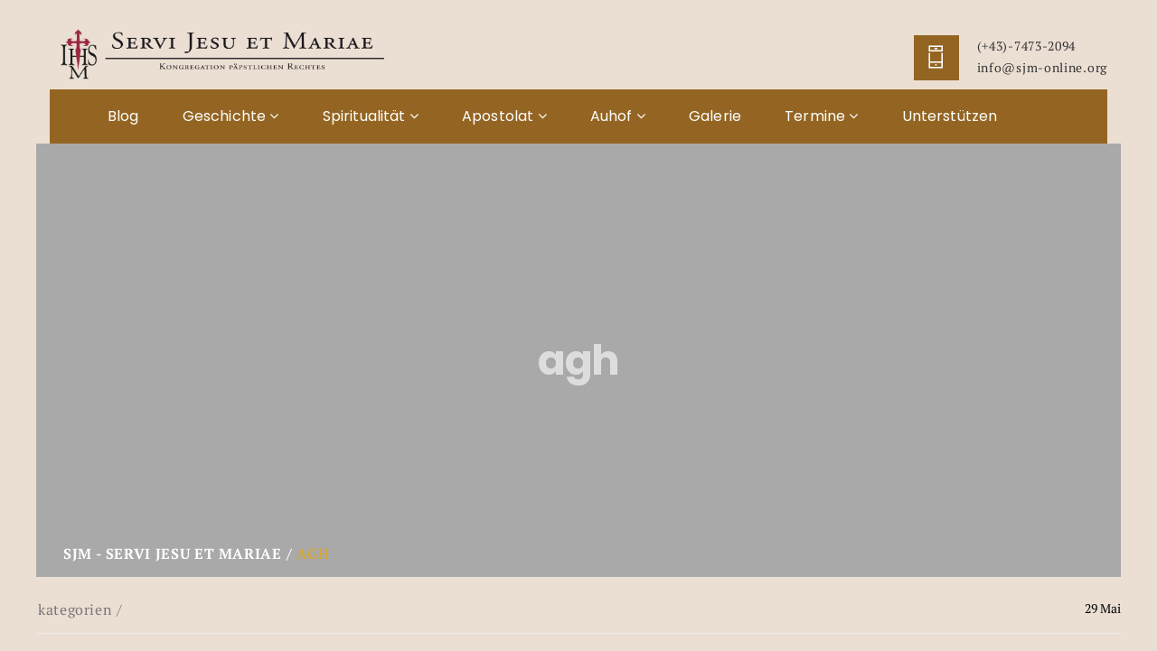

--- FILE ---
content_type: text/html; charset=UTF-8
request_url: https://www.sjm-online.org/agh/
body_size: 13191
content:

<div style='display:none'></div><!DOCTYPE html>

<html lang="de" class="no-js">
<head>
	<meta charset="UTF-8">
	<meta name="viewport" content="width=device-width, initial-scale=1">
	<link rel="profile" href="http://gmpg.org/xfn/11">
			<title>agh &#8211; SJM &#8211; Servi Jesu et Mariae</title>
<meta name='robots' content='max-image-preview:large' />
<link rel='dns-prefetch' href='//secure.gravatar.com' />
<link rel='dns-prefetch' href='//stats.wp.com' />
<link rel='dns-prefetch' href='//v0.wordpress.com' />
<link rel='dns-prefetch' href='//c0.wp.com' />
<link rel="alternate" type="application/rss+xml" title="SJM - Servi Jesu et Mariae &raquo; Feed" href="https://www.sjm-online.org/feed/" />
<link rel="alternate" type="application/rss+xml" title="SJM - Servi Jesu et Mariae &raquo; Kommentar-Feed" href="https://www.sjm-online.org/comments/feed/" />
<script type="text/javascript">
window._wpemojiSettings = {"baseUrl":"https:\/\/s.w.org\/images\/core\/emoji\/14.0.0\/72x72\/","ext":".png","svgUrl":"https:\/\/s.w.org\/images\/core\/emoji\/14.0.0\/svg\/","svgExt":".svg","source":{"concatemoji":"https:\/\/www.sjm-online.org\/wp-includes\/js\/wp-emoji-release.min.js?ver=6.1.9"}};
/*! This file is auto-generated */
!function(e,a,t){var n,r,o,i=a.createElement("canvas"),p=i.getContext&&i.getContext("2d");function s(e,t){var a=String.fromCharCode,e=(p.clearRect(0,0,i.width,i.height),p.fillText(a.apply(this,e),0,0),i.toDataURL());return p.clearRect(0,0,i.width,i.height),p.fillText(a.apply(this,t),0,0),e===i.toDataURL()}function c(e){var t=a.createElement("script");t.src=e,t.defer=t.type="text/javascript",a.getElementsByTagName("head")[0].appendChild(t)}for(o=Array("flag","emoji"),t.supports={everything:!0,everythingExceptFlag:!0},r=0;r<o.length;r++)t.supports[o[r]]=function(e){if(p&&p.fillText)switch(p.textBaseline="top",p.font="600 32px Arial",e){case"flag":return s([127987,65039,8205,9895,65039],[127987,65039,8203,9895,65039])?!1:!s([55356,56826,55356,56819],[55356,56826,8203,55356,56819])&&!s([55356,57332,56128,56423,56128,56418,56128,56421,56128,56430,56128,56423,56128,56447],[55356,57332,8203,56128,56423,8203,56128,56418,8203,56128,56421,8203,56128,56430,8203,56128,56423,8203,56128,56447]);case"emoji":return!s([129777,127995,8205,129778,127999],[129777,127995,8203,129778,127999])}return!1}(o[r]),t.supports.everything=t.supports.everything&&t.supports[o[r]],"flag"!==o[r]&&(t.supports.everythingExceptFlag=t.supports.everythingExceptFlag&&t.supports[o[r]]);t.supports.everythingExceptFlag=t.supports.everythingExceptFlag&&!t.supports.flag,t.DOMReady=!1,t.readyCallback=function(){t.DOMReady=!0},t.supports.everything||(n=function(){t.readyCallback()},a.addEventListener?(a.addEventListener("DOMContentLoaded",n,!1),e.addEventListener("load",n,!1)):(e.attachEvent("onload",n),a.attachEvent("onreadystatechange",function(){"complete"===a.readyState&&t.readyCallback()})),(e=t.source||{}).concatemoji?c(e.concatemoji):e.wpemoji&&e.twemoji&&(c(e.twemoji),c(e.wpemoji)))}(window,document,window._wpemojiSettings);
</script>
<style type="text/css">
img.wp-smiley,
img.emoji {
	display: inline !important;
	border: none !important;
	box-shadow: none !important;
	height: 1em !important;
	width: 1em !important;
	margin: 0 0.07em !important;
	vertical-align: -0.1em !important;
	background: none !important;
	padding: 0 !important;
}
</style>
	<link rel='stylesheet' id='wp-block-library-css' href='https://c0.wp.com/c/6.1.9/wp-includes/css/dist/block-library/style.min.css' type='text/css' media='all' />
<style id='wp-block-library-inline-css' type='text/css'>
.has-text-align-justify{text-align:justify;}
</style>
<link rel='stylesheet' id='jetpack-videopress-video-block-view-css' href='https://www.sjm-online.org/wp-content/plugins/jetpack/jetpack_vendor/automattic/jetpack-videopress/build/block-editor/blocks/video/view.css?minify=false&#038;ver=34ae973733627b74a14e' type='text/css' media='all' />
<link rel='stylesheet' id='mediaelement-css' href='https://c0.wp.com/c/6.1.9/wp-includes/js/mediaelement/mediaelementplayer-legacy.min.css' type='text/css' media='all' />
<link rel='stylesheet' id='wp-mediaelement-css' href='https://c0.wp.com/c/6.1.9/wp-includes/js/mediaelement/wp-mediaelement.min.css' type='text/css' media='all' />
<link rel='stylesheet' id='classic-theme-styles-css' href='https://c0.wp.com/c/6.1.9/wp-includes/css/classic-themes.min.css' type='text/css' media='all' />
<style id='global-styles-inline-css' type='text/css'>
body{--wp--preset--color--black: #000000;--wp--preset--color--cyan-bluish-gray: #abb8c3;--wp--preset--color--white: #ffffff;--wp--preset--color--pale-pink: #f78da7;--wp--preset--color--vivid-red: #cf2e2e;--wp--preset--color--luminous-vivid-orange: #ff6900;--wp--preset--color--luminous-vivid-amber: #fcb900;--wp--preset--color--light-green-cyan: #7bdcb5;--wp--preset--color--vivid-green-cyan: #00d084;--wp--preset--color--pale-cyan-blue: #8ed1fc;--wp--preset--color--vivid-cyan-blue: #0693e3;--wp--preset--color--vivid-purple: #9b51e0;--wp--preset--gradient--vivid-cyan-blue-to-vivid-purple: linear-gradient(135deg,rgba(6,147,227,1) 0%,rgb(155,81,224) 100%);--wp--preset--gradient--light-green-cyan-to-vivid-green-cyan: linear-gradient(135deg,rgb(122,220,180) 0%,rgb(0,208,130) 100%);--wp--preset--gradient--luminous-vivid-amber-to-luminous-vivid-orange: linear-gradient(135deg,rgba(252,185,0,1) 0%,rgba(255,105,0,1) 100%);--wp--preset--gradient--luminous-vivid-orange-to-vivid-red: linear-gradient(135deg,rgba(255,105,0,1) 0%,rgb(207,46,46) 100%);--wp--preset--gradient--very-light-gray-to-cyan-bluish-gray: linear-gradient(135deg,rgb(238,238,238) 0%,rgb(169,184,195) 100%);--wp--preset--gradient--cool-to-warm-spectrum: linear-gradient(135deg,rgb(74,234,220) 0%,rgb(151,120,209) 20%,rgb(207,42,186) 40%,rgb(238,44,130) 60%,rgb(251,105,98) 80%,rgb(254,248,76) 100%);--wp--preset--gradient--blush-light-purple: linear-gradient(135deg,rgb(255,206,236) 0%,rgb(152,150,240) 100%);--wp--preset--gradient--blush-bordeaux: linear-gradient(135deg,rgb(254,205,165) 0%,rgb(254,45,45) 50%,rgb(107,0,62) 100%);--wp--preset--gradient--luminous-dusk: linear-gradient(135deg,rgb(255,203,112) 0%,rgb(199,81,192) 50%,rgb(65,88,208) 100%);--wp--preset--gradient--pale-ocean: linear-gradient(135deg,rgb(255,245,203) 0%,rgb(182,227,212) 50%,rgb(51,167,181) 100%);--wp--preset--gradient--electric-grass: linear-gradient(135deg,rgb(202,248,128) 0%,rgb(113,206,126) 100%);--wp--preset--gradient--midnight: linear-gradient(135deg,rgb(2,3,129) 0%,rgb(40,116,252) 100%);--wp--preset--duotone--dark-grayscale: url('#wp-duotone-dark-grayscale');--wp--preset--duotone--grayscale: url('#wp-duotone-grayscale');--wp--preset--duotone--purple-yellow: url('#wp-duotone-purple-yellow');--wp--preset--duotone--blue-red: url('#wp-duotone-blue-red');--wp--preset--duotone--midnight: url('#wp-duotone-midnight');--wp--preset--duotone--magenta-yellow: url('#wp-duotone-magenta-yellow');--wp--preset--duotone--purple-green: url('#wp-duotone-purple-green');--wp--preset--duotone--blue-orange: url('#wp-duotone-blue-orange');--wp--preset--font-size--small: 13px;--wp--preset--font-size--medium: 20px;--wp--preset--font-size--large: 36px;--wp--preset--font-size--x-large: 42px;--wp--preset--spacing--20: 0.44rem;--wp--preset--spacing--30: 0.67rem;--wp--preset--spacing--40: 1rem;--wp--preset--spacing--50: 1.5rem;--wp--preset--spacing--60: 2.25rem;--wp--preset--spacing--70: 3.38rem;--wp--preset--spacing--80: 5.06rem;}:where(.is-layout-flex){gap: 0.5em;}body .is-layout-flow > .alignleft{float: left;margin-inline-start: 0;margin-inline-end: 2em;}body .is-layout-flow > .alignright{float: right;margin-inline-start: 2em;margin-inline-end: 0;}body .is-layout-flow > .aligncenter{margin-left: auto !important;margin-right: auto !important;}body .is-layout-constrained > .alignleft{float: left;margin-inline-start: 0;margin-inline-end: 2em;}body .is-layout-constrained > .alignright{float: right;margin-inline-start: 2em;margin-inline-end: 0;}body .is-layout-constrained > .aligncenter{margin-left: auto !important;margin-right: auto !important;}body .is-layout-constrained > :where(:not(.alignleft):not(.alignright):not(.alignfull)){max-width: var(--wp--style--global--content-size);margin-left: auto !important;margin-right: auto !important;}body .is-layout-constrained > .alignwide{max-width: var(--wp--style--global--wide-size);}body .is-layout-flex{display: flex;}body .is-layout-flex{flex-wrap: wrap;align-items: center;}body .is-layout-flex > *{margin: 0;}:where(.wp-block-columns.is-layout-flex){gap: 2em;}.has-black-color{color: var(--wp--preset--color--black) !important;}.has-cyan-bluish-gray-color{color: var(--wp--preset--color--cyan-bluish-gray) !important;}.has-white-color{color: var(--wp--preset--color--white) !important;}.has-pale-pink-color{color: var(--wp--preset--color--pale-pink) !important;}.has-vivid-red-color{color: var(--wp--preset--color--vivid-red) !important;}.has-luminous-vivid-orange-color{color: var(--wp--preset--color--luminous-vivid-orange) !important;}.has-luminous-vivid-amber-color{color: var(--wp--preset--color--luminous-vivid-amber) !important;}.has-light-green-cyan-color{color: var(--wp--preset--color--light-green-cyan) !important;}.has-vivid-green-cyan-color{color: var(--wp--preset--color--vivid-green-cyan) !important;}.has-pale-cyan-blue-color{color: var(--wp--preset--color--pale-cyan-blue) !important;}.has-vivid-cyan-blue-color{color: var(--wp--preset--color--vivid-cyan-blue) !important;}.has-vivid-purple-color{color: var(--wp--preset--color--vivid-purple) !important;}.has-black-background-color{background-color: var(--wp--preset--color--black) !important;}.has-cyan-bluish-gray-background-color{background-color: var(--wp--preset--color--cyan-bluish-gray) !important;}.has-white-background-color{background-color: var(--wp--preset--color--white) !important;}.has-pale-pink-background-color{background-color: var(--wp--preset--color--pale-pink) !important;}.has-vivid-red-background-color{background-color: var(--wp--preset--color--vivid-red) !important;}.has-luminous-vivid-orange-background-color{background-color: var(--wp--preset--color--luminous-vivid-orange) !important;}.has-luminous-vivid-amber-background-color{background-color: var(--wp--preset--color--luminous-vivid-amber) !important;}.has-light-green-cyan-background-color{background-color: var(--wp--preset--color--light-green-cyan) !important;}.has-vivid-green-cyan-background-color{background-color: var(--wp--preset--color--vivid-green-cyan) !important;}.has-pale-cyan-blue-background-color{background-color: var(--wp--preset--color--pale-cyan-blue) !important;}.has-vivid-cyan-blue-background-color{background-color: var(--wp--preset--color--vivid-cyan-blue) !important;}.has-vivid-purple-background-color{background-color: var(--wp--preset--color--vivid-purple) !important;}.has-black-border-color{border-color: var(--wp--preset--color--black) !important;}.has-cyan-bluish-gray-border-color{border-color: var(--wp--preset--color--cyan-bluish-gray) !important;}.has-white-border-color{border-color: var(--wp--preset--color--white) !important;}.has-pale-pink-border-color{border-color: var(--wp--preset--color--pale-pink) !important;}.has-vivid-red-border-color{border-color: var(--wp--preset--color--vivid-red) !important;}.has-luminous-vivid-orange-border-color{border-color: var(--wp--preset--color--luminous-vivid-orange) !important;}.has-luminous-vivid-amber-border-color{border-color: var(--wp--preset--color--luminous-vivid-amber) !important;}.has-light-green-cyan-border-color{border-color: var(--wp--preset--color--light-green-cyan) !important;}.has-vivid-green-cyan-border-color{border-color: var(--wp--preset--color--vivid-green-cyan) !important;}.has-pale-cyan-blue-border-color{border-color: var(--wp--preset--color--pale-cyan-blue) !important;}.has-vivid-cyan-blue-border-color{border-color: var(--wp--preset--color--vivid-cyan-blue) !important;}.has-vivid-purple-border-color{border-color: var(--wp--preset--color--vivid-purple) !important;}.has-vivid-cyan-blue-to-vivid-purple-gradient-background{background: var(--wp--preset--gradient--vivid-cyan-blue-to-vivid-purple) !important;}.has-light-green-cyan-to-vivid-green-cyan-gradient-background{background: var(--wp--preset--gradient--light-green-cyan-to-vivid-green-cyan) !important;}.has-luminous-vivid-amber-to-luminous-vivid-orange-gradient-background{background: var(--wp--preset--gradient--luminous-vivid-amber-to-luminous-vivid-orange) !important;}.has-luminous-vivid-orange-to-vivid-red-gradient-background{background: var(--wp--preset--gradient--luminous-vivid-orange-to-vivid-red) !important;}.has-very-light-gray-to-cyan-bluish-gray-gradient-background{background: var(--wp--preset--gradient--very-light-gray-to-cyan-bluish-gray) !important;}.has-cool-to-warm-spectrum-gradient-background{background: var(--wp--preset--gradient--cool-to-warm-spectrum) !important;}.has-blush-light-purple-gradient-background{background: var(--wp--preset--gradient--blush-light-purple) !important;}.has-blush-bordeaux-gradient-background{background: var(--wp--preset--gradient--blush-bordeaux) !important;}.has-luminous-dusk-gradient-background{background: var(--wp--preset--gradient--luminous-dusk) !important;}.has-pale-ocean-gradient-background{background: var(--wp--preset--gradient--pale-ocean) !important;}.has-electric-grass-gradient-background{background: var(--wp--preset--gradient--electric-grass) !important;}.has-midnight-gradient-background{background: var(--wp--preset--gradient--midnight) !important;}.has-small-font-size{font-size: var(--wp--preset--font-size--small) !important;}.has-medium-font-size{font-size: var(--wp--preset--font-size--medium) !important;}.has-large-font-size{font-size: var(--wp--preset--font-size--large) !important;}.has-x-large-font-size{font-size: var(--wp--preset--font-size--x-large) !important;}
.wp-block-navigation a:where(:not(.wp-element-button)){color: inherit;}
:where(.wp-block-columns.is-layout-flex){gap: 2em;}
.wp-block-pullquote{font-size: 1.5em;line-height: 1.6;}
</style>
<link rel='stylesheet' id='redux-extendify-styles-css' href='https://www.sjm-online.org/wp-content/plugins/redux-framework/redux-core/assets/css/extendify-utilities.css?ver=4.4.7' type='text/css' media='all' />
<link rel='stylesheet' id='events-manager-css' href='https://www.sjm-online.org/wp-content/plugins/events-manager/includes/css/events-manager.min.css?ver=6.3' type='text/css' media='all' />
<style id='events-manager-inline-css' type='text/css'>
body .em { --font-family : inherit; --font-weight : inherit; --font-size : 1em; --line-height : inherit; }
</style>
<link rel='stylesheet' id='maxmuseum-toolkit-css' href='https://www.sjm-online.org/wp-content/plugins/maxmuseum-toolkit/lib/css/plugin.css?ver=1.0' type='text/css' media='all' />
<link rel='stylesheet' id='rs-plugin-settings-css' href='https://www.sjm-online.org/wp-content/plugins/revslider/public/assets/css/settings.css?ver=5.4.5.1' type='text/css' media='all' />
<style id='rs-plugin-settings-inline-css' type='text/css'>
#rs-demo-id {}
</style>
<link rel='stylesheet' id='vlp-public-css' href='https://www.sjm-online.org/wp-content/plugins/visual-link-preview/dist/public.css?ver=2.2.6' type='text/css' media='all' />
<!--[if lt IE 9]>
<link rel='stylesheet' id='maxmuseum-ie-css' href='https://www.sjm-online.org/wp-content/themes/maxmuseum/css/ie.css?ver=6.1.9' type='text/css' media='all' />
<![endif]-->
<link rel='stylesheet' id='maxmuseum-fonts-css' href='https://www.sjm-online.org/wp-content/uploads/fonts/3d08b016e9e4e57a11030d7bd3eb8a0b/font.css?v=1726607887' type='text/css' media='all' />
<link rel='stylesheet' id='dashicons-css' href='https://c0.wp.com/c/6.1.9/wp-includes/css/dashicons.min.css' type='text/css' media='all' />
<link rel='stylesheet' id='maxmuseum-lib-css' href='https://www.sjm-online.org/wp-content/themes/maxmuseum/css/lib.css?ver=6.1.9' type='text/css' media='all' />
<link rel='stylesheet' id='maxmuseum-plugins-css' href='https://www.sjm-online.org/wp-content/themes/maxmuseum/css/plugins.css?ver=6.1.9' type='text/css' media='all' />
<link rel='stylesheet' id='maxmuseum-navigationmenu-css' href='https://www.sjm-online.org/wp-content/themes/maxmuseum/css/navigation-menu.css?ver=6.1.9' type='text/css' media='all' />
<link rel='stylesheet' id='maxmuseum-wordpress-css' href='https://www.sjm-online.org/wp-content/themes/maxmuseum/css/wordpress.css?ver=6.1.9' type='text/css' media='all' />
<link rel='stylesheet' id='maxmuseum-woocommerce-css' href='https://www.sjm-online.org/wp-content/themes/maxmuseum/css/woocommerce.css?ver=6.1.9' type='text/css' media='all' />
<link rel='stylesheet' id='maxmuseum-shortcode-css' href='https://www.sjm-online.org/wp-content/themes/maxmuseum/css/shortcode.css?ver=6.1.9' type='text/css' media='all' />
<link rel='stylesheet' id='maxmuseum-stylesheet-css' href='https://www.sjm-online.org/wp-content/themes/maxmuseum/style.css?ver=6.1.9' type='text/css' media='all' />
<style id='maxmuseum-stylesheet-inline-css' type='text/css'>

			@media (min-width: 992px) {
				
			}
			@media (max-width: 991px) {
				
			}
			@media (max-width: 767px) {
				
			}			
		
</style>
<link rel='stylesheet' id='jetpack_css-css' href='https://c0.wp.com/p/jetpack/12.5.1/css/jetpack.css' type='text/css' media='all' />
<script type='text/javascript' src='https://c0.wp.com/c/6.1.9/wp-includes/js/jquery/jquery.min.js' id='jquery-core-js'></script>
<script type='text/javascript' src='https://c0.wp.com/c/6.1.9/wp-includes/js/jquery/jquery-migrate.min.js' id='jquery-migrate-js'></script>
<script type='text/javascript' src='https://c0.wp.com/c/6.1.9/wp-includes/js/jquery/ui/core.min.js' id='jquery-ui-core-js'></script>
<script type='text/javascript' src='https://c0.wp.com/c/6.1.9/wp-includes/js/jquery/ui/mouse.min.js' id='jquery-ui-mouse-js'></script>
<script type='text/javascript' src='https://c0.wp.com/c/6.1.9/wp-includes/js/jquery/ui/sortable.min.js' id='jquery-ui-sortable-js'></script>
<script type='text/javascript' src='https://c0.wp.com/c/6.1.9/wp-includes/js/jquery/ui/datepicker.min.js' id='jquery-ui-datepicker-js'></script>
<script type='text/javascript' id='jquery-ui-datepicker-js-after'>
jQuery(function(jQuery){jQuery.datepicker.setDefaults({"closeText":"Schlie\u00dfen","currentText":"Heute","monthNames":["Januar","Februar","M\u00e4rz","April","Mai","Juni","Juli","August","September","Oktober","November","Dezember"],"monthNamesShort":["Jan.","Feb.","M\u00e4rz","Apr.","Mai","Juni","Juli","Aug.","Sep.","Okt.","Nov.","Dez."],"nextText":"Weiter","prevText":"Zur\u00fcck","dayNames":["Sonntag","Montag","Dienstag","Mittwoch","Donnerstag","Freitag","Samstag"],"dayNamesShort":["So.","Mo.","Di.","Mi.","Do.","Fr.","Sa."],"dayNamesMin":["S","M","D","M","D","F","S"],"dateFormat":"d. MM yy","firstDay":1,"isRTL":false});});
</script>
<script type='text/javascript' src='https://c0.wp.com/c/6.1.9/wp-includes/js/jquery/ui/resizable.min.js' id='jquery-ui-resizable-js'></script>
<script type='text/javascript' src='https://c0.wp.com/c/6.1.9/wp-includes/js/jquery/ui/draggable.min.js' id='jquery-ui-draggable-js'></script>
<script type='text/javascript' src='https://c0.wp.com/c/6.1.9/wp-includes/js/jquery/ui/controlgroup.min.js' id='jquery-ui-controlgroup-js'></script>
<script type='text/javascript' src='https://c0.wp.com/c/6.1.9/wp-includes/js/jquery/ui/checkboxradio.min.js' id='jquery-ui-checkboxradio-js'></script>
<script type='text/javascript' src='https://c0.wp.com/c/6.1.9/wp-includes/js/jquery/ui/button.min.js' id='jquery-ui-button-js'></script>
<script type='text/javascript' src='https://c0.wp.com/c/6.1.9/wp-includes/js/jquery/ui/dialog.min.js' id='jquery-ui-dialog-js'></script>
<script type='text/javascript' id='events-manager-js-extra'>
/* <![CDATA[ */
var EM = {"ajaxurl":"https:\/\/www.sjm-online.org\/wp-admin\/admin-ajax.php","locationajaxurl":"https:\/\/www.sjm-online.org\/wp-admin\/admin-ajax.php?action=locations_search","firstDay":"1","locale":"de","dateFormat":"yy-mm-dd","ui_css":"https:\/\/www.sjm-online.org\/wp-content\/plugins\/events-manager\/includes\/css\/jquery-ui\/build.min.css","show24hours":"1","is_ssl":"1","autocomplete_limit":"10","calendar":{"breakpoints":{"small":560,"medium":908,"large":false}},"datepicker":{"format":"d.m.Y","locale":"de"},"search":{"breakpoints":{"small":650,"medium":850,"full":false}},"google_maps_api":"AIzaSyBvuntVdAYfjdKewEOGUUHisY18BFVb2yg","bookingInProgress":"Bitte warte, w\u00e4hrend die Buchung abgeschickt wird.","tickets_save":"Ticket speichern","bookingajaxurl":"https:\/\/www.sjm-online.org\/wp-admin\/admin-ajax.php","bookings_export_save":"Buchungen exportieren","bookings_settings_save":"Einstellungen speichern","booking_delete":"Bist du dir sicher, dass du es l\u00f6schen m\u00f6chtest?","booking_offset":"30","bb_full":"Ausverkauft","bb_book":"Jetzt buchen","bb_booking":"Buche ...","bb_booked":"Buchung Abgesendet","bb_error":"Buchung Fehler. Nochmal versuchen?","bb_cancel":"Abbrechen","bb_canceling":"Stornieren ...","bb_cancelled":"Abgesagt","bb_cancel_error":"Stornierung Fehler. Nochmal versuchen?","txt_search":"Suche","txt_searching":"Suche...","txt_loading":"Wird geladen\u00a0\u2026"};
/* ]]> */
</script>
<script type='text/javascript' src='https://www.sjm-online.org/wp-content/plugins/events-manager/includes/js/events-manager.js?ver=6.3' id='events-manager-js'></script>
<script type='text/javascript' src='https://www.sjm-online.org/wp-content/plugins/events-manager/includes/external/flatpickr/l10n/de.min.js?ver=6.3' id='em-flatpickr-localization-js'></script>
<script type='text/javascript' src='https://www.sjm-online.org/wp-content/plugins/maxmuseum-toolkit/lib/js/plugin.js?ver=1.0' id='maxmuseum-toolkit-js'></script>
<script type='text/javascript' src='https://www.sjm-online.org/wp-content/plugins/revslider/public/assets/js/jquery.themepunch.tools.min.js?ver=5.4.5.1' id='tp-tools-js'></script>
<script type='text/javascript' src='https://www.sjm-online.org/wp-content/plugins/revslider/public/assets/js/jquery.themepunch.revolution.min.js?ver=5.4.5.1' id='revmin-js'></script>
<script type='text/javascript' id='simple-likes-public-js-js-extra'>
/* <![CDATA[ */
var simpleLikes = {"ajaxurl":"https:\/\/www.sjm-online.org\/wp-admin\/admin-ajax.php","like":"Like","unlike":"Unlike"};
/* ]]> */
</script>
<script type='text/javascript' src='https://www.sjm-online.org/wp-content/themes/maxmuseum/include/postlike/simple-likes-public.js?ver=0.5' id='simple-likes-public-js-js'></script>
<!--[if lt IE 9]>
<script type='text/javascript' src='https://www.sjm-online.org/wp-content/themes/maxmuseum/js/html5/respond.min.js?ver=3.7.3' id='maxmuseum-respond.min-js'></script>
<![endif]-->
<link rel="https://api.w.org/" href="https://www.sjm-online.org/wp-json/" /><link rel="alternate" type="application/json" href="https://www.sjm-online.org/wp-json/wp/v2/media/1985" /><link rel="EditURI" type="application/rsd+xml" title="RSD" href="https://www.sjm-online.org/xmlrpc.php?rsd" />
<link rel="wlwmanifest" type="application/wlwmanifest+xml" href="https://www.sjm-online.org/wp-includes/wlwmanifest.xml" />
<link rel='shortlink' href='https://wp.me/a9PrPR-w1' />
<link rel="alternate" type="application/json+oembed" href="https://www.sjm-online.org/wp-json/oembed/1.0/embed?url=https%3A%2F%2Fwww.sjm-online.org%2Fagh%2F" />
<link rel="alternate" type="text/xml+oembed" href="https://www.sjm-online.org/wp-json/oembed/1.0/embed?url=https%3A%2F%2Fwww.sjm-online.org%2Fagh%2F&#038;format=xml" />
<meta name="generator" content="Redux 4.4.7" />	<style>img#wpstats{display:none}</style>
		<meta name="generator" content="Powered by Visual Composer - drag and drop page builder for WordPress."/>
<!--[if lte IE 9]><link rel="stylesheet" type="text/css" href="https://www.sjm-online.org/wp-content/plugins/js_composer/assets/css/vc_lte_ie9.min.css" media="screen"><![endif]--><meta name="redi-version" content="1.2.7" /><meta name="generator" content="Powered by Slider Revolution 5.4.5.1 - responsive, Mobile-Friendly Slider Plugin for WordPress with comfortable drag and drop interface." />

<!-- Jetpack Open Graph Tags -->
<meta property="og:type" content="article" />
<meta property="og:title" content="agh" />
<meta property="og:url" content="https://www.sjm-online.org/agh/" />
<meta property="og:description" content="Besuche den Beitrag für mehr Info." />
<meta property="article:published_time" content="2017-05-29T09:45:56+00:00" />
<meta property="article:modified_time" content="2017-05-29T09:45:56+00:00" />
<meta property="og:site_name" content="SJM - Servi Jesu et Mariae" />
<meta property="og:image" content="https://www.sjm-online.org/wp-content/uploads/2017/05/agh.jpg" />
<meta property="og:image:alt" content="" />
<meta property="og:locale" content="de_DE" />
<meta name="twitter:text:title" content="agh" />
<meta name="twitter:image" content="https://www.sjm-online.org/wp-content/uploads/2017/05/agh.jpg?w=640" />
<meta name="twitter:card" content="summary_large_image" />
<meta name="twitter:description" content="Besuche den Beitrag für mehr Info." />

<!-- End Jetpack Open Graph Tags -->
<link rel="icon" href="https://www.sjm-online.org/wp-content/uploads/2018/04/cropped-logo2-1-32x32.png" sizes="32x32" />
<link rel="icon" href="https://www.sjm-online.org/wp-content/uploads/2018/04/cropped-logo2-1-192x192.png" sizes="192x192" />
<link rel="apple-touch-icon" href="https://www.sjm-online.org/wp-content/uploads/2018/04/cropped-logo2-1-180x180.png" />
<meta name="msapplication-TileImage" content="https://www.sjm-online.org/wp-content/uploads/2018/04/cropped-logo2-1-270x270.png" />
<script type="text/javascript">function setREVStartSize(e){
				try{ var i=jQuery(window).width(),t=9999,r=0,n=0,l=0,f=0,s=0,h=0;					
					if(e.responsiveLevels&&(jQuery.each(e.responsiveLevels,function(e,f){f>i&&(t=r=f,l=e),i>f&&f>r&&(r=f,n=e)}),t>r&&(l=n)),f=e.gridheight[l]||e.gridheight[0]||e.gridheight,s=e.gridwidth[l]||e.gridwidth[0]||e.gridwidth,h=i/s,h=h>1?1:h,f=Math.round(h*f),"fullscreen"==e.sliderLayout){var u=(e.c.width(),jQuery(window).height());if(void 0!=e.fullScreenOffsetContainer){var c=e.fullScreenOffsetContainer.split(",");if (c) jQuery.each(c,function(e,i){u=jQuery(i).length>0?u-jQuery(i).outerHeight(!0):u}),e.fullScreenOffset.split("%").length>1&&void 0!=e.fullScreenOffset&&e.fullScreenOffset.length>0?u-=jQuery(window).height()*parseInt(e.fullScreenOffset,0)/100:void 0!=e.fullScreenOffset&&e.fullScreenOffset.length>0&&(u-=parseInt(e.fullScreenOffset,0))}f=u}else void 0!=e.minHeight&&f<e.minHeight&&(f=e.minHeight);e.c.closest(".rev_slider_wrapper").css({height:f})					
				}catch(d){console.log("Failure at Presize of Slider:"+d)}
			};</script>
<link rel="stylesheet" type="text/css" id="wp-custom-css" href="https://www.sjm-online.org/?custom-css=dcab439d27" /><style id="maxmuseum_option-dynamic-css" title="dynamic-css" class="redux-options-output">.header-section .top-header.custombg_overlay:before{background-color:#ebdfd3;}</style><noscript><style type="text/css"> .wpb_animate_when_almost_visible { opacity: 1; }</style></noscript>
</head>
<body class="attachment attachment-template-default single single-attachment postid-1985 attachmentid-1985 attachment-jpeg singular wpb-js-composer js-comp-ver-5.2.1 vc_responsive">
<!-- Loader -->
<div id="site-loader" class="load-complete">
	<div class="loader">
		<div class="loader-inner ball-clip-rotate">
			<div></div>
		</div>
	</div>
</div><!-- Loader /- --><!-- Header Section -->
<header class="container-fluid no-padding header-section">
	<!-- SidePanel -->
	<div id="slidepanel">
						<!-- Top Header -->
				<div class="container-fluid no-padding top-header custombg_overlay">
					<!-- Container -->
					<div class="container">
						<div class="row">
																<div class="col-md-6 col-sm-6 social-block">
										<p>Also see in:</p>
										<ul>
														<li>
				<a href="http://facebook.com" target="_blank"><i class="fa fa-facebook"></i></a>
			</li>
						<li>
				<a href="http://www.twitter.com" target="_blank"><i class="fa fa-twitter"></i></a>
			</li>
						<li>
				<a href="http://www.linkedin.com" target="_blank"><i class="fa fa-linkedin"></i></a>
			</li>
						<li>
				<a href="http://www.tumblr.com" target="_blank"><i class="fa fa-tumblr"></i></a>
			</li>
						<li>
				<a href="http://www.vimeo.com" target="_blank"><i class="fa fa-vimeo"></i></a>
			</li>
						<li>
				<a href="http://www.pinterest.com" target="_blank"><i class="fa fa-pinterest-p"></i></a>
			</li>
													</ul>
									</div>
															</div>
					</div><!-- Container /- -->
				</div><!-- Top Header /- -->
						
		<!-- Logo Block -->
		<div class="container">
			<div class="col-md-12 col-sm-12 col-xs-12 no-padding logo-block">
				<div class="row">
					<div class="col-md-4 h-logo">
							<a class="navbar-brand image-logo" href="https://www.sjm-online.org/" style="max-width: ;  max-height: ;">
		<img src="https://www.sjm-online.org/wp-content/uploads/2018/04/Logo.png" alt=""/>
	</a>
						</div>
												<div class="col-md-8 col-sm-12 col-xs-12 cnt-content">
																		<div class="cnt-detail">
											<i class="icon icon-Pointer"></i>
											<p> </p>
											<p> </p>
										</div>
																				<div class="cnt-detail">
											<i class="icon icon-Phone"></i>
											<p>
												<a href="tel:(+43)-7473-2094" title="(+43)-7473-2094">
													(+43)-7473-2094 												</a>
											</p>
											<p>
												<a href="mailto:info@sjm-online.org" title="info@sjm-online.org">
													info@sjm-online.org												</a>
											</p>
										</div>
																	</div>
											</div>
			</div>
		</div><!-- Logo Block /- -->
		
	</div><!-- SidePanel /- -->
	
	<div class="container-fluid no-padding menu-block">
		<!-- Container -->
		<div class="container">	
			<!-- nav -->
			<nav class="navbar navbar-default ow-navigation">
				<div id="loginpanel" class="desktop-hide">
					<div class="right" id="toggle">
						<a id="slideit" href="#slidepanel"><i class="fo-icons fa fa-inbox"></i></a>
						<a id="closeit" href="#slidepanel"><i class="fo-icons fa fa-close"></i></a>
					</div>
				</div>
				<div class="navbar-header">
					<button aria-controls="navbar" aria-expanded="false" data-target="#navbar" data-toggle="collapse" class="navbar-toggle collapsed" type="button">
						<span class="sr-only">Toggle navigation</span>
						<span class="icon-bar"></span>
						<span class="icon-bar"></span>
						<span class="icon-bar"></span>
					</button>
						<a class="navbar-brand image-logo" href="https://www.sjm-online.org/" style="max-width: ;  max-height: ;">
		<img src="https://www.sjm-online.org/wp-content/uploads/2018/04/Logo.png" alt=""/>
	</a>
					</div>
										<!-- Menu Icon -->
						<div class="menu-icon">
							<!-- Button trigger modal -->
							<button type="button" class="btn visit_btn" data-toggle="modal" data-target="#myModal">
							  visiting hours							</button>
						</div><!-- Menu Icon /- -->
										<div class="navbar-collapse collapse" id="navbar">
					<ul id="menu-hauptmenu" class="nav navbar-nav"><li id="menu-item-62" class="menu-item menu-item-type-post_type menu-item-object-page menu-item-62"><a title="Blog" href="https://www.sjm-online.org/aktuelles/">Blog</a></li>
<li id="menu-item-68" class="menu-item menu-item-type-post_type menu-item-object-page menu-item-has-children menu-item-68 dropdown"><a title="Geschichte" href="https://www.sjm-online.org/geschichte/" class="dropdown-toggle" aria-haspopup="true">Geschichte <span class="fa fa-angle-down"></span></a><i class='ddl-switch fa fa-angle-down'></i>

<ul role="menu" class=" dropdown-menu">
	<li id="menu-item-2433" class="menu-item menu-item-type-post_type menu-item-object-page menu-item-2433"><a title="Vorgeschichte" href="https://www.sjm-online.org/geschichte/vorgeschichte-2/">Vorgeschichte</a></li>
	<li id="menu-item-2432" class="menu-item menu-item-type-post_type menu-item-object-page menu-item-2432"><a title="Der Gründer: Pater Andreas Hönisch" href="https://www.sjm-online.org/geschichte/pater-andreas-hoenisch/">Der Gründer: Pater Andreas Hönisch</a></li>
	<li id="menu-item-2431" class="menu-item menu-item-type-post_type menu-item-object-page menu-item-2431"><a title="Die ersten Jahre" href="https://www.sjm-online.org/geschichte/die-ersten-jahre/">Die ersten Jahre</a></li>
	<li id="menu-item-2430" class="menu-item menu-item-type-post_type menu-item-object-page menu-item-2430"><a title="Päpstliche Errichtung" href="https://www.sjm-online.org/geschichte/paepstliche-errichtung/">Päpstliche Errichtung</a></li>
	<li id="menu-item-2429" class="menu-item menu-item-type-post_type menu-item-object-page menu-item-2429"><a title="Wachstum" href="https://www.sjm-online.org/geschichte/wachstum/">Wachstum</a></li>
</ul>
</li>
<li id="menu-item-2594" class="menu-item menu-item-type-post_type menu-item-object-page menu-item-has-children menu-item-2594 dropdown"><a title="Spiritualität" href="https://www.sjm-online.org/spiritualitaet/" class="dropdown-toggle" aria-haspopup="true">Spiritualität <span class="fa fa-angle-down"></span></a><i class='ddl-switch fa fa-angle-down'></i>

<ul role="menu" class=" dropdown-menu">
	<li id="menu-item-2597" class="menu-item menu-item-type-post_type menu-item-object-page menu-item-2597"><a title="Ignatianische Spiritualität" href="https://www.sjm-online.org/spiritualitaet/ignatianische-spiritualitaet/">Ignatianische Spiritualität</a></li>
	<li id="menu-item-2596" class="menu-item menu-item-type-post_type menu-item-object-page menu-item-2596"><a title="Gelübde" href="https://www.sjm-online.org/spiritualitaet/geluebde/">Gelübde</a></li>
	<li id="menu-item-2595" class="menu-item menu-item-type-post_type menu-item-object-page menu-item-2595"><a title="Eucharistie" href="https://www.sjm-online.org/spiritualitaet/eucharistie/">Eucharistie</a></li>
	<li id="menu-item-2600" class="menu-item menu-item-type-post_type menu-item-object-page menu-item-2600"><a title="Weihe" href="https://www.sjm-online.org/spiritualitaet/weihe/">Weihe</a></li>
	<li id="menu-item-2604" class="menu-item menu-item-type-post_type menu-item-object-page menu-item-2604"><a title="Wurzeln im Pfadfindertum" href="https://www.sjm-online.org/spiritualitaet/wurzeln-im-pfadfindertum/">Wurzeln im Pfadfindertum</a></li>
	<li id="menu-item-2598" class="menu-item menu-item-type-post_type menu-item-object-page menu-item-2598"><a title="Liturgie" href="https://www.sjm-online.org/spiritualitaet/liturgie/">Liturgie</a></li>
	<li id="menu-item-2599" class="menu-item menu-item-type-post_type menu-item-object-page menu-item-2599"><a title="Theologische Vision" href="https://www.sjm-online.org/spiritualitaet/theologische-vision/">Theologische Vision</a></li>
</ul>
</li>
<li id="menu-item-2605" class="menu-item menu-item-type-post_type menu-item-object-page menu-item-has-children menu-item-2605 dropdown"><a title="Apostolat" href="https://www.sjm-online.org/apostolat-2/" class="dropdown-toggle" aria-haspopup="true">Apostolat <span class="fa fa-angle-down"></span></a><i class='ddl-switch fa fa-angle-down'></i>

<ul role="menu" class=" dropdown-menu">
	<li id="menu-item-2428" class="menu-item menu-item-type-post_type menu-item-object-page menu-item-2428"><a title="Übersicht der aktuellen Aufgaben" href="https://www.sjm-online.org/apostolat-2/aktuelle-aufgaben/">Übersicht der aktuellen Aufgaben</a></li>
	<li id="menu-item-2613" class="menu-item menu-item-type-post_type menu-item-object-page menu-item-2613"><a title="Priesterausbildung" href="https://www.sjm-online.org/apostolat-2/priesterausbildung/">Priesterausbildung</a></li>
	<li id="menu-item-2608" class="menu-item menu-item-type-post_type menu-item-object-page menu-item-2608"><a title="Exerzitien" href="https://www.sjm-online.org/apostolat-2/exerzitien/">Exerzitien</a></li>
	<li id="menu-item-2611" class="menu-item menu-item-type-post_type menu-item-object-page menu-item-2611"><a title="Pfadfinderarbeit" href="https://www.sjm-online.org/apostolat-2/pfadfinderarbeit/">Pfadfinderarbeit</a></li>
	<li id="menu-item-2615" class="menu-item menu-item-type-post_type menu-item-object-page menu-item-2615"><a title="Sonstige Jugendarbeit" href="https://www.sjm-online.org/apostolat-2/sonstige-jugendarbeit/">Sonstige Jugendarbeit</a></li>
	<li id="menu-item-2612" class="menu-item menu-item-type-post_type menu-item-object-page menu-item-2612"><a title="Pfarrarbeit" href="https://www.sjm-online.org/apostolat-2/pfarrarbeit/">Pfarrarbeit</a></li>
	<li id="menu-item-2614" class="menu-item menu-item-type-post_type menu-item-object-page menu-item-2614"><a title="Schule &#038; Kolleg" href="https://www.sjm-online.org/apostolat-2/schule-kolleg/">Schule &#038; Kolleg</a></li>
	<li id="menu-item-2610" class="menu-item menu-item-type-post_type menu-item-object-page menu-item-2610"><a title="Mission" href="https://www.sjm-online.org/apostolat-2/mission/">Mission</a></li>
	<li id="menu-item-2606" class="menu-item menu-item-type-post_type menu-item-object-page menu-item-2606"><a title="Ancillae Domini" href="https://www.sjm-online.org/apostolat-2/ancillae-domini/">Ancillae Domini</a></li>
	<li id="menu-item-2607" class="menu-item menu-item-type-post_type menu-item-object-page menu-item-2607"><a title="Dritter Orden" href="https://www.sjm-online.org/apostolat-2/dritter-orden/">Dritter Orden</a></li>
	<li id="menu-item-2609" class="menu-item menu-item-type-post_type menu-item-object-page menu-item-2609"><a title="Medienapostolat" href="https://www.sjm-online.org/apostolat-2/medienapostolat/">Medienapostolat</a></li>
</ul>
</li>
<li id="menu-item-2616" class="menu-item menu-item-type-post_type menu-item-object-page menu-item-has-children menu-item-2616 dropdown"><a title="Auhof" href="https://www.sjm-online.org/apostolat-3/" class="dropdown-toggle" aria-haspopup="true">Auhof <span class="fa fa-angle-down"></span></a><i class='ddl-switch fa fa-angle-down'></i>

<ul role="menu" class=" dropdown-menu">
	<li id="menu-item-2621" class="menu-item menu-item-type-post_type menu-item-object-page menu-item-2621"><a title="Geschichte des Schlosses" href="https://www.sjm-online.org/apostolat-3/geschichte-des-schlosses/">Geschichte des Schlosses</a></li>
	<li id="menu-item-2620" class="menu-item menu-item-type-post_type menu-item-object-page menu-item-2620"><a title="Generalat" href="https://www.sjm-online.org/apostolat-3/generalat/">Generalat</a></li>
	<li id="menu-item-2618" class="menu-item menu-item-type-post_type menu-item-object-page menu-item-2618"><a title="Exerzitienhaus" href="https://www.sjm-online.org/apostolat-3/exerzitienhaus/">Exerzitienhaus</a></li>
	<li id="menu-item-2625" class="menu-item menu-item-type-post_type menu-item-object-page menu-item-2625"><a title="Studienhaus" href="https://www.sjm-online.org/apostolat-3/studienhaus/">Studienhaus</a></li>
	<li id="menu-item-2617" class="menu-item menu-item-type-post_type menu-item-object-page menu-item-2617"><a title="Bibliothek" href="https://www.sjm-online.org/apostolat-3/bibliothek/">Bibliothek</a></li>
	<li id="menu-item-4944" class="menu-item menu-item-type-custom menu-item-object-custom menu-item-4944"><a title="Bibliothekskatalog" href="https://biblio.sjm-online.org/">Bibliothekskatalog</a></li>
	<li id="menu-item-2619" class="menu-item menu-item-type-post_type menu-item-object-page menu-item-2619"><a title="Familiensonntage" href="https://www.sjm-online.org/apostolat-3/familiensonntag/">Familiensonntage</a></li>
	<li id="menu-item-2622" class="menu-item menu-item-type-post_type menu-item-object-page menu-item-2622"><a title="Haus der Jugend" href="https://www.sjm-online.org/apostolat-3/haus-der-jugend/">Haus der Jugend</a></li>
	<li id="menu-item-2624" class="menu-item menu-item-type-post_type menu-item-object-page menu-item-2624"><a title="Pfarre" href="https://www.sjm-online.org/apostolat-3/pfarre/">Pfarre</a></li>
</ul>
</li>
<li id="menu-item-2774" class="menu-item menu-item-type-post_type menu-item-object-page menu-item-2774"><a title="Galerie" href="https://www.sjm-online.org/galerie/">Galerie</a></li>
<li id="menu-item-3068" class="menu-item menu-item-type-custom menu-item-object-custom menu-item-has-children menu-item-3068 dropdown"><a title="Termine" href="/veranstaltungen/" class="dropdown-toggle" aria-haspopup="true">Termine <span class="fa fa-angle-down"></span></a><i class='ddl-switch fa fa-angle-down'></i>

<ul role="menu" class=" dropdown-menu">
	<li id="menu-item-7255" class="menu-item menu-item-type-taxonomy menu-item-object-event-categories menu-item-7255"><a title="Ignatianische Exerzitien" href="https://www.sjm-online.org/events/categories/ignatianische-exerzitien/">Ignatianische Exerzitien</a></li>
	<li id="menu-item-7254" class="menu-item menu-item-type-taxonomy menu-item-object-event-categories menu-item-7254"><a title="Einkehrtage &amp; Vortragsexerzitien" href="https://www.sjm-online.org/events/categories/einkehrtagevortragsexerzitien/">Einkehrtage &amp; Vortragsexerzitien</a></li>
	<li id="menu-item-7257" class="menu-item menu-item-type-taxonomy menu-item-object-event-categories menu-item-7257"><a title="Für Familien" href="https://www.sjm-online.org/events/categories/fuer-familien/">Für Familien</a></li>
	<li id="menu-item-7259" class="menu-item menu-item-type-taxonomy menu-item-object-event-categories menu-item-7259"><a title="Für junge Erwachsene" href="https://www.sjm-online.org/events/categories/fuer-junge-erwachsene/">Für junge Erwachsene</a></li>
	<li id="menu-item-7258" class="menu-item menu-item-type-taxonomy menu-item-object-event-categories menu-item-7258"><a title="Für Jugendliche" href="https://www.sjm-online.org/events/categories/fuer-jugendliche/">Für Jugendliche</a></li>
	<li id="menu-item-7256" class="menu-item menu-item-type-taxonomy menu-item-object-event-categories menu-item-7256"><a title="Für Kinder" href="https://www.sjm-online.org/events/categories/fuer-kinder/">Für Kinder</a></li>
	<li id="menu-item-7260" class="menu-item menu-item-type-taxonomy menu-item-object-event-categories menu-item-7260"><a title="Sonstige Veranstaltungen" href="https://www.sjm-online.org/events/categories/sonstige-veranstaltungen/">Sonstige Veranstaltungen</a></li>
	<li id="menu-item-7262" class="menu-item menu-item-type-post_type menu-item-object-page menu-item-7262"><a title="Alle Veranstaltungen" href="https://www.sjm-online.org/veranstaltungen/">Alle Veranstaltungen</a></li>
	<li id="menu-item-7279" class="menu-item menu-item-type-post_type menu-item-object-page menu-item-7279"><a title="Presseartikel über die SJM" href="https://www.sjm-online.org/presseartikel/">Presseartikel über die SJM</a></li>
</ul>
</li>
<li id="menu-item-5173" class="menu-item menu-item-type-post_type menu-item-object-page menu-item-5173"><a title="Unterstützen" href="https://www.sjm-online.org/unterstuetzen/">Unterstützen</a></li>
</ul>				</div><!--/.nav-collapse -->
			</nav><!-- nav /- -->
			
		</div><!-- Container /- -->
	</div>
</header><!-- Header Section /- -->
<!-- Modal -->
<div class="modal fade appoinment_box" id="myModal" tabindex="-1" role="dialog">
	<div class="modal-dialog" role="document">
		<div class="modal-content">
						<div class="modal-body">
				<ul>
												<li>Monday:<span>08:00 am - 10:00 pm</span></li>
														<li>Tuesday:<span>08:00 am - 10:00 pm</span></li>
														<li>Wednesday:<span>08:00 am - 10:00 pm</span></li>
														<li>Thursday:<span>08:00 am - 10:00 pm</span></li>
														<li>Friday:<span>08:00 am - 10:00 pm</span></li>
														<li>Saturday:<span>08:00 am - 10:00 pm</span></li>
											</ul>
			</div>
			<div class="modal-footer">
				<button type="button" class="btn" data-dismiss="modal">Close</button>
			</div>
		</div>
	</div>
</div><div class="container-fluid no-padding page-banner custombg_overlay" style="
		background-image: url();
		 min-height: 480px; max-width: 1200px;	">
	<!-- Section banner -->
	<div class="container">
		<div class="page-title">
			<h3>
				agh			</h3>
					</div>
						<div class="breadcrumb">
					<!-- Breadcrumb NavXT 7.2.0 -->
<span property="itemListElement" typeof="ListItem"><a property="item" typeof="WebPage" title="Gehe zu SJM - Servi Jesu et Mariae." href="https://www.sjm-online.org" class="home" ><span property="name">SJM - Servi Jesu et Mariae</span></a><meta property="position" content="1"></span> &gt; <span property="itemListElement" typeof="ListItem"><span property="name" class="post post-attachment current-item">agh</span><meta property="url" content="https://www.sjm-online.org/agh/"><meta property="position" content="2"></span>				</div>
					</div>
</div><!-- /.secion-banner --><main id="main" class="site-main page_spacing">

	<div class="container no-padding">

		<div class="content-area no-sidebar col-md-12 no-padding">
<article id="post-1985" class="no-post-thumbnail  post-1985 attachment type-attachment status-inherit hentry">

	<div class="entry-cover">

		
		
		
		
			</div>
	<div class="entry-header">
		<div class="title-block">
						<div class="author">
				<span>by 					<a href="https://www.sjm-online.org/author/admin/" title="admin">admin</a>
				</span>
										<div class="category">
													</div>
									</div>
		</div>
		<div class="entry-meta">
			<span class="entry-comments">
				<i class="fa fa-comment-o"></i>
				<a href="https://www.sjm-online.org/agh/#respond" title="Comments">
					0 Comments				</a>
			</span>
								<span class="entry-likes">
						<span class="sl-wrapper"><a href="https://www.sjm-online.org/wp-admin/admin-ajax.php?action=maxmuseum_process_simple_like&amp;nonce=b09ca1723c&amp;post_id=1985&amp;disabled=true&amp;is_comment=0" class="sl-button sl-button-1985" data-nonce="b09ca1723c" data-post-id="1985" data-iscomment="0" title="Like"><span class="sl-icon"><i class="fa fa-heart-o"></i></span><span class="sl-count">146</span></a><span class="sl-loader"></span></span>					</span>
										<div class="post-date">
						29 <span>Mai</span>
					</div>
							</div>
	</div>
	<div class="entry-content">
		<p class="attachment"><a href='https://www.sjm-online.org/wp-content/uploads/2017/05/agh.jpg'><img width="300" height="111" src="https://www.sjm-online.org/wp-content/uploads/2017/05/agh-300x111.jpg" class="attachment-medium size-medium" alt="" decoding="async" loading="lazy" srcset="https://www.sjm-online.org/wp-content/uploads/2017/05/agh-300x111.jpg 300w, https://www.sjm-online.org/wp-content/uploads/2017/05/agh.jpg 607w" sizes="(max-width: 300px) 100vw, 300px" data-attachment-id="1985" data-permalink="https://www.sjm-online.org/agh/" data-orig-file="https://www.sjm-online.org/wp-content/uploads/2017/05/agh.jpg" data-orig-size="607,224" data-comments-opened="0" data-image-meta="{&quot;aperture&quot;:&quot;0&quot;,&quot;credit&quot;:&quot;&quot;,&quot;camera&quot;:&quot;&quot;,&quot;caption&quot;:&quot;&quot;,&quot;created_timestamp&quot;:&quot;0&quot;,&quot;copyright&quot;:&quot;&quot;,&quot;focal_length&quot;:&quot;0&quot;,&quot;iso&quot;:&quot;0&quot;,&quot;shutter_speed&quot;:&quot;0&quot;,&quot;title&quot;:&quot;&quot;,&quot;orientation&quot;:&quot;0&quot;}" data-image-title="agh" data-image-description="" data-image-caption="" data-medium-file="https://www.sjm-online.org/wp-content/uploads/2017/05/agh-300x111.jpg" data-large-file="https://www.sjm-online.org/wp-content/uploads/2017/05/agh.jpg" /></a></p>
				<div class="btn-block">
									</div>
					</div>
</article>
		</div><!-- content-area + page_layout_css -->

			<div class="widget-area col-md-4 col-sm-4 col-xs-12  sidebar-1">
		<aside id="block-4" class="widget widget_block">
<div class="is-layout-flex wp-container-4 wp-block-columns">
<div class="is-layout-flow wp-block-column" style="flex-basis:100%"><h3 class="widget-title">Aktuelles aus unserem Schulprojekt in Kasachstan</h3><div class="wp-widget-group__inner-blocks"><p><div class="wp-rss-template-container" data-wpra-template="default" data-template-ctx="eyJmZWVkcyI6InNjaHVscHJvamVrdC1zYW5rdC1sb3JlbnoifQ==">
    <div class="wp-rss-aggregator wpra-list-template  " data-page="1">
    
    
<ul class="wpra-item-list rss-aggregator wpra-item-list--bullets wpra-item-list--default"
    start="1">
                        <li class="wpra-item feed-item ">
            
            

    <a  href="https://www.sanctlorenz.com/post/ein-gesegnetes-und-sch%C3%B6nes-neues-jahr-2026" target="_blank" rel="nofollow" class="">Ein gesegnetes und schönes Neues Jahr 2026!</a>






<div class="wprss-feed-meta">
    
            <span class="feed-date">
            Artikel veröffentlicht am 31.12.2025
        </span>
    
    </div>





            
        </li>
                    <li class="wpra-item feed-item ">
            
            

    <a  href="https://www.sanctlorenz.com/post/gesegnetes-weihnachtsfest-2" target="_blank" rel="nofollow" class="">Gesegnetes Weihnachtsfest!</a>






<div class="wprss-feed-meta">
    
            <span class="feed-date">
            Artikel veröffentlicht am 24.12.2025
        </span>
    
    </div>





            
        </li>
                    <li class="wpra-item feed-item ">
            
            

    <a  href="https://www.sanctlorenz.com/post/der-backofen-der-schule-wird-restauriert" target="_blank" rel="nofollow" class="">Der Backofen der Schule wird restauriert</a>






<div class="wprss-feed-meta">
    
            <span class="feed-date">
            Artikel veröffentlicht am 20.12.2025
        </span>
    
    </div>





            
        </li>
        </ul>

        
</div>

</div>
</p>
</div>


<div class="is-layout-flex wp-container-2 wp-block-columns">
<div class="is-layout-flow wp-block-column" style="flex-basis:100%"></div>
</div>
</div>
</div>
</aside><aside id="blog_subscription-2" class="widget widget_blog_subscription jetpack_subscription_widget"><h3 class="widget-title">SJM-Blog abonnieren</h3>
			<div class="wp-block-jetpack-subscriptions__container">
			<form action="#" method="post" accept-charset="utf-8" id="subscribe-blog-blog_subscription-2"
				data-blog="145248755"
				data-post_access_level="everybody" >
									<div id="subscribe-text"><p>Geben Sie Ihre E-Mail-Adresse an und wir halten Sie per Mail über Neuigkeiten auf dem Laufenden.</p>
</div>
										<p id="subscribe-email">
						<label id="jetpack-subscribe-label"
							class="screen-reader-text"
							for="subscribe-field-blog_subscription-2">
							E-Mail-Adresse						</label>
						<input type="email" name="email" required="required"
																					value=""
							id="subscribe-field-blog_subscription-2"
							placeholder="E-Mail-Adresse"
						/>
					</p>

					<p id="subscribe-submit"
											>
						<input type="hidden" name="action" value="subscribe"/>
						<input type="hidden" name="source" value="https://www.sjm-online.org/agh/"/>
						<input type="hidden" name="sub-type" value="widget"/>
						<input type="hidden" name="redirect_fragment" value="subscribe-blog-blog_subscription-2"/>
												<button type="submit"
															class="wp-block-button__link"
																					name="jetpack_subscriptions_widget"
						>
							Abonnieren						</button>
					</p>
							</form>
						</div>
			
</aside><aside id="search-2" class="widget widget_search"><h3 class="widget-title">Blog durchsuchen</h3><form method="get" id="453" class="searchform" action="https://www.sjm-online.org/">
	<div class="input-group">
		<input type="text" name="s" id="s-453" placeholder="Search . . ." class="form-control" required>
		<span class="input-group-btn">
			<button class="btn btn-default" type="submit"><i class="fa fa-search"></i></button>
		</span>
	</div><!-- /input-group -->
</form></aside><aside id="categories-2" class="widget widget_categories"><h3 class="widget-title">Kategorien</h3>
			<ul>
					<li class="cat-item cat-item-1"><a href="https://www.sjm-online.org/category/allgemein/">Allgemein</a>
</li>
	<li class="cat-item cat-item-17"><a href="https://www.sjm-online.org/category/auhof/">Auhof</a>
</li>
	<li class="cat-item cat-item-21"><a href="https://www.sjm-online.org/category/belgien/">Belgien</a>
</li>
	<li class="cat-item cat-item-19"><a href="https://www.sjm-online.org/category/frankreich/">Frankreich</a>
</li>
	<li class="cat-item cat-item-23"><a href="https://www.sjm-online.org/category/haus-assen/">Haus Assen</a>
</li>
	<li class="cat-item cat-item-22"><a href="https://www.sjm-online.org/category/kasachstan/">Kasachstan</a>
</li>
	<li class="cat-item cat-item-91"><a href="https://www.sjm-online.org/category/katechese/">Katechese</a>
</li>
	<li class="cat-item cat-item-18"><a href="https://www.sjm-online.org/category/pfadfinder/">Pfadfinder</a>
</li>
	<li class="cat-item cat-item-87"><a href="https://www.sjm-online.org/category/pfarrleben/">Pfarrleben</a>
</li>
			</ul>

			</aside>	</div><!-- End Sidebar -->
		</div><!-- .container /- -->

</main><!-- .site-main -->

	<!-- Footer Section -->
	<footer class="footer-main container-fluid no-padding">
		<!-- Footer Section -->
		<div class="container-fluid  footer-section custombg_overlay">
								<!-- Container -->
					<div class="container">
						<div class="row">
																	<div class="col-md-4 col-sm-6 col-xs-6">
											<aside id="nav_menu-12" class="widget widget_nav_menu"><div class="menu-footermain-container"><ul id="menu-footermain" class="menu"><li id="menu-item-3126" class="menu-item menu-item-type-post_type menu-item-object-page menu-item-3126"><a href="https://www.sjm-online.org/downloads/">Downloads</a></li>
<li id="menu-item-3128" class="menu-item menu-item-type-post_type menu-item-object-page menu-item-3128"><a href="https://www.sjm-online.org/faq-allgemeine-fragen/">FAQ</a></li>
<li id="menu-item-3178" class="menu-item menu-item-type-post_type menu-item-object-page menu-item-3178"><a href="https://www.sjm-online.org/kontakt/">Kontakt</a></li>
<li id="menu-item-7110" class="menu-item menu-item-type-post_type menu-item-object-page menu-item-7110"><a href="https://www.sjm-online.org/schutzkonzept-ansprechstellen/">Schutzkonzept &#038; Ansprechstellen</a></li>
<li id="menu-item-3127" class="menu-item menu-item-type-post_type menu-item-object-page menu-item-3127"><a href="https://www.sjm-online.org/impressum/">Impressum</a></li>
<li id="menu-item-3622" class="menu-item menu-item-type-post_type menu-item-object-page menu-item-3622"><a href="https://www.sjm-online.org/datenschutzerklaerung/">Datenschutzerklärung</a></li>
</ul></div></aside><aside id="block-5" class="widget widget_block"><p><div class="gtranslate_wrapper" id="gt-wrapper-49468124"></div></p>
</aside>										</div>
																</div>
					</div><!-- Container /- -->
										<!-- Footer Bottom -->
					<div class="container-fluid no-padding btm-ftr custombg_overlay">
						<p><i class="fa fa-copyright"></i> 2026 Museum. All Rights Reserved</p>
					</div><!-- Footer Bottom /- -->
							</div><!-- Footer Section /- -->
	</footer><!-- Footer Section /- -->
	<link rel='stylesheet' id='colorbox-css' href='https://www.sjm-online.org/wp-content/plugins/wp-rss-aggregator/css/colorbox.css?ver=1.4.33' type='text/css' media='all' />
<link rel='stylesheet' id='wpra-list-template-styles-css' href='https://www.sjm-online.org/wp-content/plugins/wp-rss-aggregator/css/templates/list/styles.css?ver=4.23.2' type='text/css' media='all' />
<link rel='stylesheet' id='wpra-pagination-css' href='https://www.sjm-online.org/wp-content/plugins/wp-rss-aggregator/css/build/pagination.min.css?ver=4.23.2' type='text/css' media='all' />
<style id='core-block-supports-inline-css' type='text/css'>
.wp-block-columns.wp-container-2,.wp-block-columns.wp-container-4{flex-wrap:nowrap;}
</style>
<script type='text/javascript' src='https://www.sjm-online.org/wp-content/themes/maxmuseum/js/lib.js?ver=1.0' id='maxmuseum-lib-js'></script>
<script type='text/javascript' id='maxmuseum-lib-js-after'>
			var templateUrl = "https://www.sjm-online.org/wp-content/themes/maxmuseum";
			var WPAjaxUrl = "https://www.sjm-online.org/wp-admin/admin-ajax.php";
		
</script>
<script type='text/javascript' src='https://www.sjm-online.org/wp-content/themes/maxmuseum/js/main.js?ver=1.0' id='maxmuseum-main-js'></script>
<script defer type='text/javascript' src='https://stats.wp.com/e-202604.js' id='jetpack-stats-js'></script>
<script type='text/javascript' id='jetpack-stats-js-after'>
_stq = window._stq || [];
_stq.push([ "view", {v:'ext',blog:'145248755',post:'1985',tz:'1',srv:'www.sjm-online.org',j:'1:12.5.1'} ]);
_stq.push([ "clickTrackerInit", "145248755", "1985" ]);
</script>
<script type='text/javascript' src='https://www.sjm-online.org/wp-content/plugins/wp-rss-aggregator/js/jquery.colorbox-min.js?ver=6.1.9' id='jquery.colorbox-min-js'></script>
<script type='text/javascript' src='https://www.sjm-online.org/wp-content/plugins/wp-rss-aggregator/js/custom.js?ver=6.1.9' id='wprss_custom-js'></script>
<script type='text/javascript' src='https://www.sjm-online.org/wp-content/plugins/wp-rss-aggregator/js/build/wpra-manifest.min.js?ver=4.23.2' id='wpra-manifest-js'></script>
<script type='text/javascript' id='wpra-pagination-js-extra'>
/* <![CDATA[ */
var WpraPagination = {"baseUri":"https:\/\/www.sjm-online.org\/wp-json\/wpra\/v1\/templates\/%s\/render\/","scrollOnPageLoad":"1","scrollDuration":"500"};
/* ]]> */
</script>
<script type='text/javascript' src='https://www.sjm-online.org/wp-content/plugins/wp-rss-aggregator/js/build/pagination.min.js?ver=4.23.2' id='wpra-pagination-js'></script>
<script type='text/javascript' id='gt_widget_script_49468124-js-before'>
window.gtranslateSettings = /* document.write */ window.gtranslateSettings || {};window.gtranslateSettings['49468124'] = {"default_language":"de","languages":["en","de","it","pt","ru","es"],"url_structure":"none","detect_browser_language":1,"flag_style":"2d","flag_size":32,"wrapper_selector":"#gt-wrapper-49468124","alt_flags":[],"switcher_open_direction":"top","switcher_horizontal_position":"inline","switcher_text_color":"#f7f7f7","switcher_arrow_color":"#f2f2f2","switcher_border_color":"#161616","switcher_background_color":"#303030","switcher_background_shadow_color":"#474747","switcher_background_hover_color":"#3a3a3a","dropdown_text_color":"#eaeaea","dropdown_hover_color":"#748393","dropdown_background_color":"#474747","flags_location":"\/wp-content\/plugins\/gtranslate\/flags\/"};
</script><script src="https://www.sjm-online.org/wp-content/plugins/gtranslate/js/dwf.js?ver=6.1.9" data-no-optimize="1" data-no-minify="1" data-gt-orig-url="/agh/" data-gt-orig-domain="www.sjm-online.org" data-gt-widget-id="49468124" defer></script></body>
</html> 

--- FILE ---
content_type: text/css
request_url: https://www.sjm-online.org/wp-content/themes/maxmuseum/css/plugins.css?ver=6.1.9
body_size: 719
content:
/*
	[Table of contents]

	## Site Loader
	
*/

/* ## Site Loader */
.load-position .logo {
	margin: 0 auto;
	width: 150px;
}
.load-complete .ball-clip-rotate > div {
	border-color: #946522 #946522 transparent;
	background-color: #946522;
	margin: 0 auto;
	display: block;
	top: 50%;
	position: absolute;
	left: 0;
	right: 0;
}
.load-complete {
    position: fixed;
    background: #fff;
    width: 100%;
    height: 100%;
    left: 0;
    right: 0;
    top: 0;
    bottom: 0;
    z-index: 1031;
}
.load-complete .logo {
	color: #4C4C4C;
	text-align: center;
	display: block;
	margin-bottom: 20px;
	font-family: 'Roboto', sans-serif;
	font-size: 50px;
}

.load-complete .load-position h6 {
    text-align: center;
    color: #000;
    font-size: 12px;
	font-weight: 400;
	font-style: italic;
}
.load-complete .load-position {
    position: absolute;
    top: 50%;
    left: 0;
    z-index: 999;
    right: 0;
    margin-top: -100px;
}
.load-complete .loading {
    position: absolute;
    width: 100%;
    height: 1px;
    margin: 20px auto;
    left: 0;
    right: 0;
}
.load-complete .loading-line {
    position: absolute;
    background: #eee;
    width: 100%;
    height: 2px;
}
.load-complete .loading-break {
    position: absolute;
    background: #059664;
    width: 15px;
    height: 2px;
}
.load-complete .loading-dot-1 {
    -webkit-animation: loading 2s infinite;
    -moz-animation: loading 2s infinite;
    -ms-animation: loading 2s infinite;
    -o-animation: loading 2s infinite;
    animation: loading 2s infinite;
}
.load-complete .loading-dot-2 {
    -webkit-animation: loading 2s 0.5s infinite;
    -moz-animation: loading 2s 0.5s infinite;
    -ms-animation: loading 2s 0.5s infinite;
    -o-animation: loading 2s 0.5s infinite;
    animation: loading 2s 0.5s infinite;
}
.load-complete .loading-dot-3 {
    -webkit-animation: loading 2s 1s infinite;
    -moz-animation: loading 2s 1s infinite;
    -ms-animation: loading 2s 1s infinite;
    -o-animation: loading 2s 1s infinite;
    animation: loading 2s 1s infinite;
}
@keyframes "loading" {
    from {
        left: 0;
    }
    to {
        left: 100%;
    }
}
@-moz-keyframes loading {
    from {
        left: 0;
    }
    to {
        left: 100%;
    }
}
@-webkit-keyframes "loading" {
    from {
        left: 0;
    }
    to {
        left: 100%;
    }
}
/*
@-ms-keyframes "loading" {
    from {
        left: 0;
    }
    to {
        left: 100%;
    }
}
*/
@-o-keyframes "loading" {
    from {
        left: 0;
    }
    to {
        left: 100%;
    }
}

/* ## GOTO Next ********************** */
.goto-next {
	display: inline-block;
	width: 100%;
	bottom: 46px;
    display: inline-block;
    left: 0;
    margin: 0 auto;
    position: absolute;
    right: 0;
    text-align: center;
    width: 100%;
}
.goto-next a {
	color: #946522;
	text-decoration: none;
}
.goto-next a i {
	display: block;
	font-size: 30px;
}

@-moz-keyframes bounce {
  0%, 20%, 50%, 80%, 100% {
    -moz-transform: translateY(0);
    transform: translateY(0);
  }
  40% {
    -moz-transform: translateY(-30px);
    transform: translateY(-30px);
  }
  60% {
    -moz-transform: translateY(-15px);
    transform: translateY(-15px);
  }
}
@-webkit-keyframes bounce {
  0%, 20%, 50%, 80%, 100% {
    -webkit-transform: translateY(0);
    transform: translateY(0);
  }
  40% {
    -webkit-transform: translateY(-30px);
    transform: translateY(-30px);
  }
  60% {
    -webkit-transform: translateY(-15px);
    transform: translateY(-15px);
  }
}
@keyframes bounce {
  0%, 20%, 50%, 80%, 100% {
    -moz-transform: translateY(0);
    -ms-transform: translateY(0);
    -webkit-transform: translateY(0);
    transform: translateY(0);
  }
  40% {
    -moz-transform: translateY(-30px);
    -ms-transform: translateY(-30px);
    -webkit-transform: translateY(-30px);
    transform: translateY(-30px);
  }
  60% {
    -moz-transform: translateY(-15px);
    -ms-transform: translateY(-15px);
    -webkit-transform: translateY(-15px);
    transform: translateY(-15px);
  }
}
.arrow {
	position: fixed;
	bottom: -15px;
	height: 14px;
	/* background-image: url("../images/icon/bounsing-aerrow.png");*/
	background-size: contain;
}
.bounce {
	-moz-animation: bounce 5s infinite;
	-webkit-animation: bounce 5s infinite;
	animation: bounce 5s infinite;
}

--- FILE ---
content_type: text/css
request_url: https://www.sjm-online.org/wp-content/themes/maxmuseum/css/shortcode.css?ver=6.1.9
body_size: 7792
content:
/* ========================================================================== */
/* ========================================================================== */
							/* [Table of contents] */
/* ========================================================================== */
/* ========================================================================== */

/*
	+ Shortcodes
		- Slider Section
		- History Section
		- History Section 2
		- Purchase Section
		- Venu Section
		- Venu Section 2
		- Testimonial Section
		- Testimonial Section 2
		- Events Section
		- Events Single
		+ Widget
			- Widget : Categories
			- Widget : Search
			- Widget : Recent Post
			- Widget : Tags
			- Widget : Latest Events
		- Events Section 2
		- Clients Section
		- Gallery Section
		- Counter Section
		- Video Section
		- Blog
		- Contact Section
		- Error Section
		
	+ Responsive
		- min-width: 1200
		- min-width: 992
		- min-width: 768
		- max-width: 1800px
		- min-width: 1367 to max-width: 1440
		- max-width: 1366
		- max-width: 1200
		- min-width: 992 to max-width: 1199		
		- max-width: 991
		- min-width: 768 to max-width: 991
		- max-width: 767
		- max-width: 639
		- max-width: 479
*/


/* + Shortcodes */
/* - Slider Section */

input[type=number]::-webkit-inner-spin-button, 
input[type=number]::-webkit-outer-spin-button {  
   opacity: 1;
}
.rev_slider .slotholder:after {
	width: 100%;
	height: 100%;
	content: "";
	position: absolute;
	left: 0;
	top: 0; 
	background: rgba(0, 0, 0, 0.4);
}
.rev_slider {
	position: relative;
}
.rev_slider .tparrows.custom {
    background-color: rgba(255, 255, 255, 0.3);
    border-radius: 100%;
    height: 50px;
    width: 50px;
	line-height: 50px;
}
.rev_slider .tparrows.custom::before {
	color: #000;
	font-size: 16px;
	height: 50px;
    width: 50px;
	line-height: 50px;
}
.rev_slider .tparrows.custom:hover {
	background-color: rgba(218, 168, 60, 0.3);
}
.rev_slider .tparrows.custom:hover::before {
	color: #fff;
}

/* - History Section */
.history-section {
	padding-bottom: 100px;
	padding-top: 100px;
	padding-left: 0;
	padding-right: 0;
}
.history-section .img-block {
	-webkit-background-size: cover;
	background-size: cover;
	background-position: center center;
	background-repeat: no-repeat;
}
.history-details .history-box h3 {
	font-family: 'Poppins', sans-serif;
	font-size: 24px;
	font-weight: bold;
	line-height: 43px;
	color: #333;
	letter-spacing: -0.48px;
	margin-top: 0;
	margin-bottom: 24px;
	word-wrap: break-word;
}
.history-details .history-box h3 span {
	color: #946522;
}
.history-details .history-box p {
	font-size: 15px;
	line-height: 24px;
	color: #777;
}
.history-details .history-box > p {
	letter-spacing: -0.3px;
}
.history-details .history-box ul {
	padding-left: 0;
	position: relative;
	margin-top: 28px;
	padding-bottom: 20px;
}
.history-details .history-box ul::before {
	background: rgb(230,230,230);
	background: -moz-linear-gradient(top, rgba(230,230,230,1) 0%, rgba(230,230,230,1) 75%, rgba(255,255,255,1) 100%);
	background: -webkit-linear-gradient(top, rgba(230,230,230,1) 0%,rgba(230,230,230,1) 75%,rgba(255,255,255,1) 100%); 
	background: linear-gradient(to bottom, rgba(230,230,230,1) 0%,rgba(230,230,230,1) 75%,rgba(255,255,255,1) 100%); 
	content: "";
	position: absolute;
	width: 5px;
	top: 0;
	bottom: 0;
	left: 4px;
}
.history-details .history-box ul li  {
	display: inline-block;
	width: 100%;
	padding-left: 35px;
	position: relative;
	margin-bottom: 17px;
}
.history-details .history-box ul li::before {
	background-color: #fff;
	border: 2px solid rgba(241,145,0,0.63);
	border-radius: 100%;
	content: "";
	height: 13px;
	position: absolute;
	left: 0;
	top: 0;
	width: 13px;
	display: inline-block;
}
.history-details .history-box ul li h4 {
	font-family: 'Poppins', sans-serif;
	font-size: 15px;
	letter-spacing: -0.3px;
	margin-top: 0;
	margin-bottom: 10px;
	word-wrap: break-word;
}
.history-details .history-box a {
	background-color: transparent;
	border: 1px solid rgba(226,117,60,0.51);
	font-family: 'Poppins', sans-serif;
	font-size: 16px;
	color: #946522;
	line-height: 24px;
	padding: 11px 20px;
	font-weight: 400;
	text-decoration: none;
	display: inline-block;
}
.history-details .history-box a:hover {
	background-color: #946522;
	border-color: #946522;
	color: #fff;
}

/* - History Section 2 */
.history-section2 {
	padding-bottom: 100px;
	padding-top: 85px;
}
.history-section2 .container {
	text-align: center;
}
.history-section2 .container > p {
	text-align: center;
	padding: 0 25px;
	letter-spacing: -0.30px;
	font-size: 15px;
	line-height: 24px;
	color: #777;
}
.history-section2 .time-line {
	width: 100%;
	display: inline-block;
	margin-top: 115px;
	position: relative;
	padding-bottom: 70px;
}
.history-section2 .time-line::before {
	background: rgb(230,230,230);
	background: -moz-linear-gradient(top, rgba(230,230,230,1) 0%, rgba(230,230,230,1) 75%, rgba(255,255,255,1) 100%);
	background: -webkit-linear-gradient(top, rgba(230,230,230,1) 0%,rgba(230,230,230,1) 75%,rgba(255,255,255,1) 100%);
	background: linear-gradient(to bottom, rgba(230,230,230,1) 0%,rgba(230,230,230,1) 75%,rgba(255,255,255,1) 100%);
	content: "";
	position: absolute;
	width: 5px;
	top: 0;
	bottom: 0;
	left: 0;
	right: 0;
	margin: 0 auto;
}
.history-section2 .time-line-block:nth-child(odd) .time-line-content {
	float: right;
}
.history-section2 .time-line-content {
	text-align: center;
	padding: 0 8%;
	margin-top: -35px;
	position: relative;
}
.history-section2 .time-line-content::before { 
	background-color: #fff;
	content: "";
	position: absolute;
	top: 35px;
	height: 13px;
	width: 13px;
	display: inline-block;
	border-radius: 100%;
	border: 2px solid rgba(226,177,60,0.63);
}
.history-section2 .time-line-content h5 {
	font-family: "Poppins",sans-serif;
	font-size: 15px;
	font-weight: 500;
	line-height: 30px;
	margin-bottom: 8px;
	margin-top: 15px;
}
.history-section2 .time-line-content p {
	font-size: 15px;
	color: #777;
	line-height: 24px;
}
.history-section2 .time-line-content > span {
	height: 10px;
	position: absolute;
	right: 15px;
	width: 33%;
	display: inline-block;
	top: 37px;
}
.history-section2 .time-line-content > span::before,
.history-section2 .time-line-content > span::after {
	top: 50%;
	transform: translate(0%, -50%);
	-webkit-transform: translate(0%, -50%);
	-moz-transform: translate(0%, -50%);
	-ms-transform: translate(0%, -50%);
}
.history-section2 .time-line-content > span::before {
	content: "";
	border-top: 2px dashed #e3b548;
	position: absolute;
	left: 10px;
	right: 10px;
}
.history-section2 .time-line-content > span::after {
	content: "\f105";
	font-family: FontAwesome;
	font-size: 15px;
	position: absolute;
	right: 0;
	color: #e3b548;
}
.history-section2 .container > a {
    background-color: transparent;
    border: 1px solid rgba(226, 117, 60, 0.51);
    color: #946522;
    display: inline-block;
    font-family: "Poppins",sans-serif;
    font-size: 16px;
    font-weight: 400;
    line-height: 24px;
    padding: 11px 20px;
    text-decoration: none;
}
.history-section2 .container > a:hover {
	background-color: #946522;
	border-color: #946522;
	color: #fff;
}

/* - Purchase Section */
.purchase-section {
	background-color: #946522;
	padding: 60px 0;
}
.purchase-section .purchase-content {
	text-align: center;
}
.purchase-section .purchase-content h5 {
	color: #333;
	font-family: 'Poppins', sans-serif;
	font-size: 24px;
	font-weight: 700;
	letter-spacing: -0.48px;
	line-height: 45px;
	margin-top: 0;
	margin-bottom: 20px;
	text-transform: uppercase;
	word-wrap: break-word;
}
.purchase-section .purchase-content p {
	color: #333;	
	font-family: 'PT Serif', serif;
	font-size: 15px;
	line-height: 24px;
	letter-spacing: 0.6px;
	margin-bottom: 35px;
	padding: 0 15%;
}
.purchase-section .purchase-content a {
	margin-left: 8px;
	margin-right: 8px;
}
.purchase-section .purchase-content a.purchase {
	background-color: #fff;
	color: #333;
	display: inline-block;
	font-family: 'Poppins', sans-serif;
	font-size: 16px;
	line-height: 24px;
	padding: 10px 45px;
	text-decoration: none;
	-webkit-transition: all 1s ease 0s;
	-moz-transition: all 1s ease 0s;
	-o-transition: all 1s ease 0s;
	transition: all 1s ease 0s;
}
.purchase-section .purchase-content a.purchase:hover {
	background-color: #000;
	color: #fff;
}
.purchase-section .purchase-content a.view {
	background-color: #000;
	color: #fff;
}
.purchase-section .purchase-content a.view:hover {
	background-color: #fff;
	color: #000;
}

/* - Venu Section */
.venu-section {
	margin-top: 100px;
	margin-bottom: 100px;
}
.venu-section .row  {
	margin-left: -10px;
	margin-right: -10px;
}
.venu-section .venu-box {
	width: 20%;
	padding-left: 10px;
	padding-right: 10px;
	margin-bottom: 20px;
}
.venu-section .venu-image-block {
	position: relative;
}
.venu-section .venu-image-block::before {
	background-color: rgba(0, 0, 0, 0.4);
	border-radius: 5px;
	content: "";
	display: inline-block;
	position: absolute;
	left: 0;
	right: 0;
	top: 0;
	bottom: 0;
}
.venu-section .venu-image-block img {
	border-radius: 5px;
}
.venu-section .venu-content {
	position: absolute;
	left: 0;
	right: 0;
	margin: 0 auto;
	text-align: center;
	top: 50%;
	transform: translate(0%, -50%);
	-webkit-transform: translate(0%, -50%);
	-moz-transform: translate(0%, -50%);
	-ms-transform: translate(0%, -50%); 
}
.venu-section .venu-content h5 {
	color: #fff;
	font-weight: 700;
	font-size: 18px;
	letter-spacing: 0.72px;
	line-height: 24px;
	margin: 0;
	padding-left: 10px;
	padding-right: 10px;
	line-height: 30px;
}

/* - Venu Section 2 */
.venu-section-2 .venu-img {
	background-position: center;
	background-size: cover;
}
.venu-section-2 .venu-detail {
	padding: 90px 160px;
}
.venu-section-2 .venu-list {
	text-align: center;
}
.venu-section-2 .venu-list p {
	color: #777;
	font-size: 15px;
	letter-spacing: 0.6px;
	line-height: 24px;
	margin-bottom: 50px;
}
.venu-section-2 .venu-list ul {
	display: inline-block;
	width: 100%;
	padding-left: 0;
	list-style: none;
	margin-bottom: 0;
}
.venu-section-2 .venu-list ul li {
	color: #333;
	font-size: 14px;
	letter-spacing: 0.56px;
	margin-bottom: 10px;
	text-align: left;
	line-height: 24px;
}
.venu-section-2 .venu-list ul li::before {
	content: "\e6bc";
	color: #946522;
	font-family: 'Stroke-Gap-Icons';
	font-size: 16px;
	padding-right: 12px;
}

/* - Testimonial Section */
.testimonial-section {
	padding-bottom: 95px;
	padding-top: 100px;
	background-color: #f8f8f8;
}
.testimonial-carousel .testi-img-block i {
	background-color: rgba(213,167,56,0.8);
	border-radius: 100%;
	line-height: 49px;
	text-align: center;
	width: 49px;
	height: 49px;
	position: absolute;
	left: 0;
	right: 0;
	top: 50%;
	transform: translate(0%, -50%);
	-webkit-transform: translate(0%, -50%);
	-moz-transform: translate(0%, -50%);
	-ms-transform: translate(0%, -50%);	
	margin: 0 auto;
	color: #fff;
}
.testimonial-carousel.owl-carousel .owl-item img {
	width: auto;
}
.testimonial-carousel .testi-content {
	padding-top: 13px;
	padding-left: 20px;
}
.testimonial-carousel .testi-content p {
	font-size: 15px;
}
.testimonial-carousel .testi-content p,
.testimonial-carousel .testi-content span {
	color: #777;
	line-height: 24px;
}
.testimonial-carousel .testi-content h4 {
	font-family: 'Poppins', sans-serif;
	font-size: 18px;
	font-weight: 600;
	margin-top: 25px;
	margin-bottom: 0;
	line-height: 30px;
}
.testimonial-carousel .testi-content span {
	font-size: 16px;
}
.testimonial-carousel.owl-theme .owl-dots {
	margin-top: 40px;
}
.testimonial-carousel.owl-theme .owl-dots .owl-dot span {
	background-color: #fff;
	border: 2px solid #946522;
	width: 10px;
	height: 10px;
}
.testimonial-carousel.owl-theme .owl-dots .owl-dot.active span, 
.testimonial-carousel.owl-theme .owl-dots .owl-dot:hover span {
	background-color: #946522;
}

/* - Testimonial Section 2 */
.testimonial-section2 {
	background-color: #f8f8f8;
	padding-top: 100px;
	padding-bottom: 100px;
}
.testimonial-section2 .item {
	text-align: center;
}
.testimonial-section2 .item i {
	background-color: rgba(213,167,56,0.80);
	width: 49px;
	height: 49px;
	display: inline-block;
	line-height: 49px;
	border-radius: 100%;
	color: #fff;
	font-size: 18px;
	margin-bottom: 20px;
}
.testimonial-section2 .item p {
	font-size: 16px;
	font-weight: bold;
	letter-spacing: 0.64px;
	line-height: 24px;
	color: #777;
}
.testimonial-section2 .carousel-indicators {
	position: relative;
	left: 0;
	margin: 0;
	bottom: 0;
	width: 100%;
}
.testimonial-section2 .carousel-indicators li {
	width: 10px;
	height: 10px;
	border: 2px solid #946522;
	margin: 0 9px;
}
.testimonial-section2 .carousel-indicators li.active {
	background-color: #946522;
}
.testimonial-section2 .testi-thumb {
	display: inline-block;
	width: 100%;
	margin: 30px 0 49px;
	text-align: center;
	padding-left: 0;
}
.testimonial-section2 .testi-thumb li {
	list-style: none;
	display: inline-block;
	background-color: transparent;
	border-radius: 0;
	text-indent: 0;
	width: 87px;
	height: 87px;
	border: 1px solid rgba(213,167,56,0.77);
	padding: 7px;
	margin: 0 7px;
	position: relative;
	cursor: pointer;
}
.testimonial-section2 .testi-thumb li::before {
	background-color: rgba(0,0,0,0.7);
	content: "";
	display: inline-block;
	position: absolute;
	left: 7px;
	right: 7px;
	top: 7px;
	bottom: 7px;
}
.testimonial-section2 .carousel-indicators.testi-thumb li.active { 
	background-color: transparent;
}
.testimonial-section2 .testi-thumb li.active::before {
	display: none;
}

/* - Events Section */
.events .content-area {
	margin-top: 72px;
}
.events-block {
	float: left;
	width: 100%;
	margin-bottom: 44px;
	overflow: hidden;
}
.event-content {
	border-radius: 5px;
	display: inline-block;
	width: 100%;
	border: 1px solid #946522;
}
.events-block .img-block h6 {
	background-color: #946522;
	padding: 12px 6px;
	position: absolute;
	left: 0;
	top: 0;
	margin-top: 0;
	text-align: center;
	text-transform: capitalize;
	line-height: 24px;
	font-size: 14px;
}
.events-block .img-block h6 i {
	display: block;
	font-size: 15px;
	color: #fff;
	font-size: 25px;
	margin-bottom: 10px;
	width: auto;
	height: auto;
}
.events-block .events-content {
	padding-top: 34px;
	padding-bottom: 17px;
}
.events-block .events-content .post-meta,
.events-single .events-content .post-meta {
	width: 100%;
	display: inline-block;
	margin-bottom: 5px;
}
.events-single .events-content .post-meta {
	margin-bottom: 17px;
}
.events-block .events-content .post-meta div,
.events-single .events-content .post-meta div {
	font-weight: 500;
	float: left;
	text-transform: capitalize;
	letter-spacing: 0.56px;
	line-height: 24px;
	margin-bottom: 10px;
	width: 50%;
}
.events-block .events-content .post-meta div.post-add,
.events-single .events-content .post-meta div.post-add {
	padding-left: 40px;
	position: relative;
}
.events-block .events-content .post-meta div.post-add i,
.events-single .events-content .post-meta div.post-add i {
	position: absolute;
	left: 0;
	top: 50%;
	transform: translate(0%, -50%);
	-webkit-transform: translate(0%, -50%);
	-moz-transform: translate(0%, -50%);
	-ms-transform: translate(0%, -50%);
}
.events-block .events-content .post-meta div i,
.events-single .events-content .post-meta div i {
	font-size: 25px;
	color: #946522;
	margin-right: 10px;
	vertical-align: middle;
	width: auto;
	height: auto;
	margin-left: 0;
}
.events-block .events-content .post-meta div.post-date {
	text-align: right;
}
.events-block .events-content h3,
.events-single .events-content h3 {
	font-family: 'Poppins', sans-serif;
	font-size: 16px;
	letter-spacing: -0.32px;
	line-height: 30px;
	text-transform: capitalize;
	margin-top: 0;
	margin-bottom: 3px;
}
.events-block .events-content h3 > span {
	display: block;
}
.events-block .events-content h3 > span > span,
.events-single .events-content h3 > span {
	color: #946522;
}
.events-block .events-content p,
.events-single .events-content p {
	color: #777777;
	font-size: 15px;
	line-height: 24px;
}
.events-block .events-content .btn-block,
.events-single .events-content .btn-block {
	width: 100%;
	display: inline-block;
	outline: none;
}
.events-block .events-content .btn-block > a,
.events-single .events-content .btn-block > a {
	background-color: #946522;
	font-size: 16px;
	line-height: 24px;
	padding: 11px 55px;
	display: inline-block;
	font-family: 'Poppins', sans-serif;
	font-size: 16px;
	text-transform: capitalize;
	color: #fff;
	text-decoration: none;
	margin-top: 12px;
	outline: none;	
}
.events-block .events-content .btn-block > a:hover,
.events-single .events-content .btn-block > a:hover {
	background-color: #222;
}
.event-section {
	padding-top: 100px;
	padding-bottom: 83px;
}
.event-section .events-block {
	margin-bottom: 30px;
}
.event-section .events-block .events-content h3 {
	display: inline-block;
	width: 100%;
	font-size: 22px;
	font-weight: 600;
	letter-spacing: -0.44px;
	line-height: 40px;
	margin-bottom: 0;
}
.events-block .events-content h3 a {
	display: inline-block;
	width: 100%;
	font-size: 22px;
	font-weight: 600;
	letter-spacing: -0.44px;
	line-height: 30px;
	margin-bottom: 0;
	text-decoration: none;
	color: #000;
}
.events-block .events-content h3 a:hover {
	color: #946522;
}
.event-section .events-block .events-content .btn-block a:first-child {
	background-color: transparent;
	border: 1px solid #946522;
	padding-bottom: 10px;
	padding-top: 10px;
	margin-right: 22px;
	color: #946522;
}
.event-section .events-block .events-content .btn-block a:last-child {
	margin-right: 0;
}
.event-section .events-block .events-content .btn-block a:first-child:hover {
	background-color: #946522;
	color: #fff;
}

/* - Events Single */
.events-single .content-area {
	margin-top: 63px;
}
.events-single .widget-area {
	margin-top: 63px;
}
.events-single .img-block {
	position: relative;
}
.events-single .img-block h6 {
	background-color: #946522;
	padding: 12px 6px;
	position: absolute;
	left: 0;
	top: 0;
	margin-top: 0;
	text-align: center;
	text-transform: capitalize;
}
.events-single .img-block h6 i {
	display: block;
	font-size: 15px;
	color: #fff;
	font-size: 25px;
	margin-bottom: 5px;
}
.events-single .events-content {
	padding-top: 21px;
	padding-bottom: 21px;
	border-bottom: 1px solid #ececec;
	margin-bottom: 40px;
}
.events-single .events-content .post-meta {
	border-bottom: 1px solid #ececec;
	padding-bottom: 5px;
}
.events-single .events-content h3 {
	font-size: 22px;
	margin-bottom: 25px;
}
.events-single .events-content p {
	line-height: 24px;
	margin-bottom: 30px;
}
.events-single .events-content .btn-block > a {
	margin-top: 0;
}
.events-single .map-event .map-canvas {
    height: 370px;
	width: 100%;
}

/* + Widget */
.events .widget-area {
	margin-top: 64px;
}

/* - Widget : Recent Post */
.widget_recent_post .recent-box {
	width: 100%;
	position: relative;
	padding-left: 97px;
	min-height: 90px;
	border-bottom: 1px solid rgba(187,187,187,0.3);
	margin-bottom: 23px;
	padding-bottom: 10px;
}
.widget_recent_post .recent-box:last-of-type {
	margin-bottom: 0;
}
.widget_recent_post .recent-box > a {
	position: absolute;
	left: 0;
	top: 0;
}
.widget_recent_post .recent-box > h3 {
	font-size: 15px;
	line-height: 22px;
	letter-spacing: 0.56px;	
	margin-top: 0;
}
.widget_recent_post .recent-box > h3 > a {
	color: #777;
	text-decoration: none;
	font-size: 15px;
	line-height: 24px;
}
.widget_recent_post .recent-box > span a {
	display: inline-block;
	color: #777;
	margin-right: 20px;
	text-decoration: none;
	line-height: 24px;
}
.widget_recent_post .recent-box > span a:last-child {
	margin-right: 0;
}
.widget_recent_post .recent-box > span a > i {
	color: #e7c575;
	display: inline;
	font-size: 12px;
	height: auto;
	line-height: normal;
	margin-left: 0;
	margin-right: 10px;
	vertical-align: baseline;
	width: auto;
}
.widget_recent_post .recent-box > h3 > a:hover,
.widget_recent_post .recent-box > span a:hover {
	color: #946522;
}

/* - Widget : Tags */
.widget_tag .tags {
	display: inline-block;
	width: 100%;
	padding: 15px;
	border-bottom: 1px solid rgba(187,187,187,0.3);
	border-top: 1px solid rgba(187,187,187,0.3);
}
.widget_tag .tags ul {
	padding-left: 0;
	margin-left: -5px;
	margin-right: -5px;
}
.widget_tag .tags ul li {
	float: left;
	list-style: none;
	padding-left: 5px;
	padding-right: 5px;
	width: 33.3333%;
	box-sizing: border-box;
	margin: 5px 0;
}
.widget_tag .tags ul li:nth-child(3n+1) {
	clear: both;
}
.widget_tag .tags ul li a {
	width: 100%;
	float: left;
	border: 1px solid rgba(226,177,60,0.3);
	border-radius: 7px;
	text-align: center;
	font-size: 13px;
	padding: 10px 5px;
	color: #777;
	text-decoration: none;
	letter-spacing: 0.52px;
	word-wrap: break-word;
}

/* - Widget : Latest Events */
.widget_latest_events .lts-events {
	display: inline-block;
	width: 100%;
	padding-bottom: 10px;
    padding-top: 20px;
	border-bottom: 1px solid rgba(187,187,187,0.3);
	border-top: 1px solid rgba(187,187,187,0.3);
}
.widget_latest_events ul {
	padding-left: 0;
	margin-left: -5px;
	margin-right: -5px;
}
.widget_latest_events ul li {
	float: left;
	box-sizing: border-box;
	list-style: none;
	padding-left: 5px;
	padding-right: 5px;
	margin-bottom: 5px;
	margin-top: 5px;
	width: auto;
}
.widget_latest_events ul li a img {
	max-width: 70px;
}

/* - Events Section 2 */
.event-section2 {
	padding-left: 0;
	padding-right: 0;
}
.event-section2 .events-content {
	padding-bottom: 170px;
	padding-top: 100px;
	text-align: center;
}
.event-section2 .events-content .events-list {
	display: inline-block;
	padding-left: 10.6%;
	padding-right: 10.6%;
	width: 100%;
	margin-top: 73px;
}
.event-section2 .events-content .events-list .events-list-box {
	display: table;
	width: 100%;
	border: 1px solid #e7be5d;
	text-align: center;
	overflow: hidden;
	margin-bottom: 25px;
}
.event-section2 .events-content .events-list .events-list-box > div {
	padding: 30px 5px;
	min-height: 80px;
	vertical-align: middle;
	display: table-cell;
	float: none;
}
.event-section2 .events-content .events-list .events-list-box > div::after {
	background-color: #e7be5d;
	content: "";
	position: absolute;
	width: 1px;
	top: -20%;
	bottom: -20%;
	right: 0;
}
.event-section2 .events-content .events-list .events-list-box > div:last-child::after {
	display: none;
}
.event-section2 .events-content .events-list .events-list-box p {
	font-weight: bold;
	letter-spacing: 0.56px;
	margin-bottom: 0;
	vertical-align: middle;
	font-size: 14px;
}
.event-section2 .events-content .events-list .events-list-box p,
.event-section2 .events-content .events-list .events-list-box p a {
	color: #946522;
}
.event-section2 .events-content .events-list .events-list-box p a {
	text-transform: uppercase;
	text-decoration: none;
	line-height: 24px;
	word-wrap: break-word;
}
.event-section2 .events-content .events-list .events-list-box p a:hover {
	color: #333;
}
.event-section2 .events-content .events-list .events-list-box h5 {
	font-family: 'Poppins', sans-serif;
	font-size: 16px;
	font-weight: 600;
	letter-spacing: -0.32px;
	margin: 0;
	vertical-align: middle;
	line-height: 30px;
}
.event-section2 .events-content .events-list .events-list-box h5 a {
	color: #333;
	text-decoration: none;
}
.event-section2 .events-content .events-list .events-list-box h5 a:hover {
	color: #946522;
}
.event-section2 .events-content > a {
	font-family: 'Poppins', sans-serif;
	font-weight: 600;
	letter-spacing: -0.28px;
	text-transform: uppercase;
	display: inline-block;
	color: #946522;
	text-decoration: none;
}
.event-section2 .events-content > a > i {
	display: block;
	font-size: 55px;
}
.event-section2 .events-content > a:hover {
	color: #333;
}
.event-section2 .events-content .events-list .events-list-box p a,
.event-section2 .events-content .events-list .events-list-box h5 a,
.event-section2 .events-content > a {
	-webkit-transition: all 1s ease 0s;
	-moz-transition: all 1s ease 0s;
	transition: all 1s ease 0s;
}

.event-img-block {
	background-repeat: no-repeat;
	background-size: cover;
	text-align: center;
}
.event-img-block .event-img-content-box {
	background-color: rgba(255,255,255,0.95);
	display: inline-block;
	max-width: 490px;
	padding-left: 65px;
	padding-right: 65px;
	position: absolute;
	left: 0;
	right: 0;
	margin: 0 auto;
	top: 50%;
	transform: translate(0%, -50%);
	-webkit-transform: translate(0%, -50%);
	-moz-transform: translate(0%, -50%);
	-ms-transform: translate(0%, -50%);	
	padding-top: 42px;
	padding-bottom: 42px;
}
.event-img-block .event-img-content-box h5 {
	font-family: 'Poppins', sans-serif;
	font-size: 18px;
	font-weight: 600;
	letter-spacing: -0.36px;
	text-transform: uppercase;
	padding-bottom: 10px;
	border-bottom: 1px solid #9b9b9b;
	margin-top: 30px;
}
.event-img-block .event-img-content-box p {
	font-size: 12px;
	color: #946522;
	text-transform: uppercase;
	letter-spacing: 0.48px;
	padding-bottom: 8px;
	border-bottom: 1px solid #9b9b9b;
}

.event-img-block .event-img-content-box h3 {
	border-bottom: 1px solid #9b9b9b;
	color: #333;
	font-family: 'Poppins', sans-serif;
	font-size: 18px;
	font-weight: 600;
	letter-spacing: -0.36px;
	text-transform: uppercase;
	margin-top: 13px;
	padding-bottom: 8px;
	line-height: 35px;
}
.event-img-block .event-img-content-box h3 a {
	color: #333;
	text-decoration: none;
}
.event-img-block .event-img-content-box h3 a:hover {
	color: #946522;
}

/* - Clients Section */
.clients-section {	
	background-repeat: no-repeat;
	background-size: cover;
	position: relative;
	padding: 115px 0 90px;
}
.clients-section::before {
	background-color: rgba(0, 0, 0, 0.7);
	content: "";
	display: inline-block;
	position: absolute;
	left: 0;
	right: 0;
	top: 0;
	bottom: 0;
}
.clients-section .owl-carousel .owl-item img {
    width: auto;
	display: inline-block;
}
.clients-section .clients-carousel .item  a {
	text-align: center;
	line-height: 121px;
	width: 100%;
	display: inline-block;
	vertical-align: middle;	
	opacity: 1;
	min-height: 121px;
	max-height: 121px;
	-webkit-transition: all 1s ease 0s;
	-moz-transition: all 1s ease 0s;
	-o-transition: all 1s ease 0s;
	transition: all 1s ease 0s;
}
.clients-section .owl-theme .owl-dots {
	margin-top: 62px;
}
.clients-section .owl-theme .owl-dots .owl-dot span {
	background-color: transparent;
	border: 2px solid #fff;
	height: 11px;
	width: 11px;
}
.clients-section .owl-theme .owl-dots .owl-dot.active span {
	background-color: #fff;
}

/* - Gallery Section */
.gallery-section {
	background-color: #f8f8f8;
	padding-top: 100px;
	padding-left: 0;
	padding-right: 0;
}
.gallery-section .section-header h3 b {
	color: #e1e1e1;
}
.gallery-page {
	padding-top: 50px;
	padding-bottom: 100px;
}
.gallery-category {
	text-align: center;
	padding-left: 15px;
	padding-right: 15px;
}
.gallery-category ul {
	padding-left: 0;
	display: inline-block;
	margin-bottom: 20px;
}
.gallery-category li {
	border-bottom: 1px solid #d4d4d4;
	float: left;
	padding-left: 27px;
	padding-right: 27px;
	position: relative;
	list-style: none;
	margin-bottom: 20px;
}
.gallery-category li:first-child {
	padding-left: 0;
}
.gallery-category li:last-child {
	padding-right: 0;
}
.gallery-category li::before {
	color: #777;
	content: "/";
	position: absolute;
	right: -3px;
	top: 0;
}
.gallery-category li:last-child::before {
	content: "";
}
.gallery-category li a,
.gallery-category li a::before {
	-webkit-transition: all 1s ease 0s;
	-moz-transition: all 1s ease 0s;
	-o-transition: all 1s ease 0s;
	transition: all 1s ease 0s;	
}
.gallery-category li a {
	color: #777;
	letter-spacing: 0.56px;
	line-height: 24px;
	text-decoration: none;
	text-transform: uppercase;
	padding-bottom: 12px;
	display: inline-block;
	position: relative;
}
.gallery-category li a::before {
	background-color: #fff;
	content: "";
	position: absolute;
	left: 0;
	right: 0;
	margin: 0 auto;
	bottom: -4px;
	width: 8px;
	height: 8px;
	border-radius: 100%;
	border: 2px solid #946522;
	display: block;
	opacity: 0;
}
.gallery-category li a.active,
.gallery-category li a:hover {
	color: #946522;
}
.gallery-category li a.active::before,
.gallery-category li a:hover::before {
	opacity: 1;
}
.gallery-page .gallery-list {
	margin-bottom: 60px;
}
.gallery-box {
	overflow: hidden;
}
.gallery-box::before {
	background-color: rgba(226,177,60,0.9);
	content: "";
	display: inline-block;
	position: absolute;
	top: -100%;
	right: -100%;
	width: 100%;
	height: 100%;
	-webkit-transition: all 0.6s ease 0s;
	-moz-transition: all 0.6s ease 0s;
	transition: all 0.6s ease 0s;
}
.gallery-box:hover::before {
	top: 0;
	right: 0;
	opacity: 1;
}
.gallery-content  {
	position: absolute;
	top: 50%;
	left: 0;
	right: 0;
	transform: translate(0%, -50%);
	-webkit-transform: translate(0%, -50%);
	-moz-transform: translate(0%, -50%);
	-ms-transform: translate(0%, -50%);	
	text-align: center;
	opacity: 0;
	-webkit-transition: all 0.4s ease 0s;
	-moz-transition: all 0.4s ease 0s;
	transition: all 0.4s ease 0s;
	padding: 15px;
}
.gallery-box:hover .gallery-content  {
	-webkit-transition: all 1s ease 0s;
	-moz-transition: all 1s ease 0s;
	transition: all 1s ease 0s;
	transition-delay: 0.6s;
	opacity: 1;
}
.gallery-content h3 {
	font-size: 24px;
	font-weight: bold;
	text-transform: capitalize;
	line-height: 36px;
	letter-spacing: 0.96px;
	color: #fff;
	font-style: italic;
	margin-top: 0;
	margin-bottom: 8px;
}
.gallery-content span {
	display: inline-block;
	width: 100%;
	margin-top: 21px;
}
.gallery-content span a {
	display: inline-block;
	width: 48px;
	height: 48px;
	background-color: #000;
	text-align: center;
	line-height: 50px;
	color: #fff;
	font-size: 23px;
	text-decoration: none;
	margin: 0 4px;
	border: 1px solid transparent;
}
.gallery-content span a:hover {
	background-color: transparent;
	border-color: #000;
}
.gallery-content span a i {
	display: inline;
	height: auto;
	line-height: normal;
	margin-left: 0;
	vertical-align: baseline;
	width: auto;
}

/* - Counter Section */
.counter-section {
	background-color: #946522;
	padding: 55px 0 25px;
}
.counter-section .counter-box {
	background-color: #fff;
	text-align: center;
	padding: 40px 20px;
	position: relative;
	z-index: 1;
	margin-bottom: 30px;
}
.counter-section .counter-box::after {
	border: 1px solid #946522;
	content: "";
	position: absolute;
	left: 10px;
	right: 10px;
	top: 10px;
	bottom: 10px;
	z-index: -1;
}
.counter-section .counter-box i {
	background-color: #946522;
	color: #fff;
	display: inline-block;
	font-size: 30px;
	height: 60px;
	width: 60px;
	line-height: 58px;
}
.counter-section .counter-box h3 {
	color: #333;
	font-family: 'Poppins', sans-serif;
	font-weight: 600;
	font-size: 32px;
	letter-spacing: -0.64px;
	line-height: 24px;
	margin-top: 30px;
	margin-bottom: 20px;
}
.counter-section .counter-box p {
	color: #946522;
	font-family: 'PT Serif', serif;
	font-weight: 700;
	font-size: 14px;
	letter-spacing: 0.56px;
	text-transform: uppercase;
	margin-bottom: 0;
	word-wrap: break-word;
	line-height: 24px;
}

/* - Video Section */
.video-section {	
	background-repeat: no-repeat;
	background-size: cover;
	position: relative;
	padding: 200px 0;
	text-align: center;
}
.video-section::before {
	background-color: rgba(0, 0, 0, 0.7);
	content: "";
	display: inline-block;
	position: absolute;
	left: 0;
	right: 0;
	top: 0;
	bottom: 0;
}
.video-section .video-section-content {
	position: relative;
}
.video-section .video-section-content h5 {
	color: #946522;
	font-family: 'Poppins', sans-serif;
	font-size: 24px;
	font-weight: 600;
	letter-spacing: -0.48px;
	line-height: 45px;
	margin: 0;
	text-transform: capitalize;
}
.video-section .video-section-content a {
	width: 67px;
	height: 67px;
	background-color: #fff;
	border-radius: 100%;
	display: inline-block;
	line-height: 75px;
	color: #946522;
	margin: 27px 0 38px;
}
.video-section a i {
	margin-left: 5px;
	font-size: 25px;
}
.video-section .video-section-content p {
	color: #fff;
	font-style: italic;
	font-weight: 700;
	font-size: 15px;
	letter-spacing: 0.60px;
	line-height: 24px;
	padding: 0 15px;
	margin-bottom: 0;
}

/* - Blog */
.blog-listing .content-area,
.blog-listing .widget-area,
.blog-single .content-area,
.blog-single .widget-area {
	margin-top: 62px;
}
article[class*="type-"] {
	margin-bottom: 41px;
}

article[class*="type-"],
article[class*="type-"] .entry-header {
	display: inline-block;
	width: 100%;
}
article[class*="type-"] .entry-header > .title-block {
	float: left;
	width: 53%;
}
article[class*="type-"] .entry-header > .entry-meta {
	float: left;
	width: 47%;
}
article[class*="type-"] .entry-header > .title-block h3 {
	font-family: 'Poppins', sans-serif;
	font-size: 18px;
	font-weight: 600;
	margin-top: 0;
	color: #333;
	line-height: 35px;
	margin-bottom: 0;
}
article[class*="type-"] .entry-header > .title-block h3 a {
	color: #333;
}
article[class*="type-"] .entry-header > .title-block h3 span {
	color: #946522;
}

article[class*="type-"] .entry-header {
	padding: 15px 0;
	border-bottom: 1px solid #ececec;
}
article[class*="type-"] .entry-header .author {
	display: inline-block;
	width: 100%;
	margin-top: 5px;
	text-transform: lowercase;
}
article[class*="type-"].no-post-thumbnail .title-block .author {
	margin-top: 0;
}
article[class*="type-"] .entry-header .author > span,
article[class*="type-"] .entry-header .author > div {
	display: inline-block;
	font-size: 16px;
	color: #777;
	letter-spacing: 0.64px;
}
article[class*="type-"] .entry-header .author > span a {
	color: #777;
}
article[class*="type-"] .entry-header .author > div {
	margin-left: 2px;
}
article[class*="type-"] .entry-header .author > div::before {
	content: "/";
	margin-right: 3px;
}
article[class*="type-"] .entry-header .entry-meta {
	text-align: right;
}
article[class*="type-"] .entry-header .entry-meta > span {
	display: inline-block;
	margin-left: 25px;
	font-size: 13px;
	color: #777;
	vertical-align: middle;
	letter-spacing: 0.52px;
}
article[class*="type-"] .entry-header .entry-meta > span:first-of-type {
	margin-left: 0;
}
article[class*="type-"] .entry-header .entry-meta > span i {
	margin-right: 10px;
}
article[class*="type-"] .entry-header .entry-meta > span a {
	color: #777;
	text-decoration: none;
	font-weight: 400;
}

article[class*="type-"] .entry-header .entry-meta > span a:hover {
	color: #946522;
}
.single-post article[class*="type-"] .entry-meta .post-date {
	display: inline-block;
	color: #fff;
	width: 54px;
	height: 54px;
	background-color: #946522;
	text-align: center;
	font-size: 16px;
	line-height: 16px;
	letter-spacing: 0.64px;
	padding: 10px;
	margin-left: 25px;
}
.single-post article[class*="type-"] .entry-meta .post-date span {
	display: block;
}

article[class*="type-"] .entry-header .entry-meta > span.post-date a {
	display: inline-block;
	color: #fff;
	width: 54px;
	height: 54px;
	background-color: #946522;
	text-align: center;
	font-size: 16px;
	line-height: 16px;
	letter-spacing: 0.64px;
	padding: 10px;
}

article[class*="type-"] .entry-header .entry-meta > span.post-date a:hover {
	color: #000;
}

article[class*="type-"] .entry-header .entry-meta > span.post-date a > span {
	display: block;
}
article[class*="type-"] .entry-content {
	display: inline-block;
	width: 100%;
	padding-top: 20px;
	padding-bottom: 27px;
	border-bottom: 1px solid #ececec;
}

article[class*="type-"] .entry-content > p {
	color: #777;
	font-size: 15px;
	line-height: 26px;
}

article[class*="type-"] .entry-content > .btn-block {
	width: 100%;
	display: inline-block;
	margin-top: 15px;
}
.single-post article[class*="type-"] .entry-content > .btn-block {
	margin-top: 0;
}

article[class*="type-"] .entry-content > .btn-block a {
	text-decoration: none;
	padding: 11px 0;
}

article[class*="type-"] .entry-content > .btn-block a.btn {
	background-color: #946522;
	display: inline-block;
	padding: 11px 35px;
	color: #fff;
	border: none;
	border-radius: 0;
	font-size: 16px;
	text-transform: capitalize;
	letter-spacing: -0.32px;
	outline: none;
}
article[class*="type-"] .entry-content > .btn-block a.btn:hover {
	background-color: #000;
}

article[class*="type-"] .entry-content > .btn-block a.btn i {
	vertical-align: middle;
}

article[class*="type-"] .entry-content > .btn-block > a:not(.btn) {
	float: right;
	color: #777;
	text-transform: capitalize;
	outline: none;
}

article[class*="type-"] .entry-content > .btn-block a:not(.btn):hover {
	color: #946522;
}

/* - Latest Blog */
.latest-blog-section {
	padding-bottom: 70px;
	padding-top: 100px;
}
.latest-blog article[class*="type-"] .entry-header {
	position: relative;
	padding-right: 60px;
	border: none;
	padding-bottom: 0;
	margin-bottom: 0;
}
.latest-blog article[class*="type-"] .title-block {
	width: 100%;
	position: relative;
}
.latest-blog article[class*="type-"] .entry-header .post-date {
	position: absolute;
	right: 0;
	top: 0;
}	
.latest-blog article[class*="type-"] .entry-header .post-date a {
	background-color: #946522;
    color: #fff;
    display: inline-block;
    font-size: 16px;
    height: 54px;
    letter-spacing: 0.64px;
    line-height: 16px;
    padding: 10px;
    text-align: center;
    width: 54px;	
}
.latest-blog article[class*="type-"] .entry-content {
	padding-top: 0;
}
.latest-blog article[class*="type-"] .entry-content p {
	margin-bottom: 8px;
}
.latest-blog article[class*="type-"] .entry-content > a {
	padding: 0;
	font-size: 14px;
	line-height: 24px;
	color: #946522;
	margin-bottom: 10px;
}
.latest-blog article[class*="type-"] .entry-content {
	border-bottom: 3px solid #f2f2f2;
	position: relative;
}
.latest-blog article[class*="type-"] .entry-content::before {
	background-color: #946522;
	content: "";
	width: 113px;
	height: 3px;
	position: absolute;
	left: 0;
	right: 0;
	bottom: -3px;
	margin: 0 auto;
	-webkit-transition: all 1s ease 0s;
	-moz-transition: all 1s ease 0s;
	transition: all 1s ease 0s;
}
.latest-blog article[class*="type-"]:hover .entry-content::before {
	width: 100%;
}
.latest-blog article[class*="type-"] .entry-content .entry-meta {
	display: inline-block;
	width: 100%;
}
.latest-blog article[class*="type-"] .entry-content .entry-meta span {
	font-size: 13px;
	color: #777;
	margin-right: 35px;
	font-weight: 400;
}
.latest-blog article[class*="type-"] .entry-content .entry-meta span:last-of-type {
	margin-right: 0;
}
.latest-blog article[class*="type-"] .entry-content .entry-meta .sl-wrapper span {
	margin-right: 0;
}
.latest-blog article[class*="type-"] .entry-content .entry-meta span i {
	margin-right: 8px;
}
.latest-blog article[class*="type-"] .entry-content .entry-meta span a {
	color: #777;
	letter-spacing: 0.52px;
	text-decoration: none;
}


/* - Blog Single */
.blog-single article[class*="type-"] {
	margin-bottom: 25px;
}
.blog-single article[class*="type-"] .entry-content > p {
	margin-bottom: 30px;
}

.single-post article[class*="type-"] .entry-content > .btn-block .social-share a {
	padding: 0;
}
.single-post article .social-share span {
	display: inline-block;
	color: #777;
	margin-left: 1px;
}
.single-post article .social-share ul {
	padding-left: 0;
	display: inline-block;
	margin-left: 10px;
	margin-bottom: 0;
}
.single-post article .social-share ul li {
	display: inline-block;
	margin-right: 5px;
	margin-bottom: 5px;
}
.single-post article .social-share ul li:last-of-type {
	margin-right: 0;
}

.single-post article .social-share ul li a {
	background-color: transparent;
	border-radius: 100%;
	color: #777;
	display: inline-block;
	height: 36px;
	line-height: 36px;
	text-align: center;
	width: 36px;	
	border: 1px solid #777;
}
.single-post article .social-share ul li a:hover {
	border-color: #946522;
}

blockquote {
	position: relative;
	border-left: none;
	padding-left: 40px;
	padding-top: 20px;
	padding-bottom: 20px;
}
blockquote::before {
	background-image: url("../images/blockquote-left.png");
	background-repeat: no-repeat;
	background-position: center left;
	content: "";
	position: absolute;
	left: 0;
	top: 0;
	width: 12px;
	bottom: 0;
	max-height: 100%;
}
.entry-content blockquote p {
	font-style: italic;
	font-size: 15px;
	font-weight: bold;
	color: #333;
	line-height: 28px;
	position: relative;
}
blockquote p::before {
	background-image: url("../images/left-quote.png");
	content: "";
	width: 43px;
	height: 32px;
	display: inline-block;
	position: absolute;
	z-index: -1;
	top: -5px;
}
blockquote p::after {
	background-image: url("../images/right-quote.png");
	content: "";
	width: 43px;
	height: 32px;
	display: inline-block;
	position: absolute;
	z-index: -1;
	bottom: -6px;
	margin-left: -47px;
}

article[class*="type-"] .btn-block .tags {
	margin-top: 15px;
	display: inline-block;
}

article[class*="type-"] .btn-block .tags a {
	border: 1px solid rgba(226, 177, 60, 0.3);
    border-radius: 7px;
    color: #777;
    float: left;
    font-size: 13px;
    letter-spacing: 0.52px;
    padding: 10px 20px;
    text-align: center;
    text-decoration: none;
	margin-right: 10px;
}

/* - Contact Section */
.contact-section {
	padding-top: 100px;
}
.contact-section .cnt-detail {
	text-align: center;
	position: relative;
	margin-bottom: 70px;
}
.contact-section .cnt-detail > i {
	background-color: #946522;
	display: block;
	width: 90px;
	height: 90px;
	color: #fff;
	border-radius: 100%;
	margin: 0 auto;
	line-height: 90px;
	font-size: 30px;
	position: absolute;
	left: 0;
	right: 0;
	top: 0;
}
.cnt-detail-box {
	margin-top: 47px;
	border: 1px solid #946522;
	display: inline-block;
	width: 100%;
	padding: 0 35px;
}
.cnt-detail-box h3 {
	font-family: 'Poppins', sans-serif;
	font-size: 24px;
	font-weight: bold;
	margin-bottom: 0;
	margin-top: 75px;
	line-height: 44px;
}
.cnt-detail-box p {
	font-size: 16px;
	font-weight: bold;
	letter-spacing: 0.64px;
	color: #777;
	line-height: 25px;
	margin-bottom: 18px;
}
.cnt-detail-box p a {
	color: #777;
}

.home2-cnt {
	padding-top: 47px;
}

/* - Error Section */
.error-section {	
	background-repeat: no-repeat;
	background-size: cover;
	padding: 158px 0;
}
.error-section .col-md-8 {
	float: none;
	margin: 0 auto;
}
.error-section .error-box {
	background-color: rgba(0, 0, 0, 0.502); 
	border: 5px solid rgba(226, 177, 060, 0.5);
	padding: 50px 15px 80px;
	text-align: center;
}
.error-section .error-box h3 {
	color: #fff;
	font-family: 'Poppins', sans-serif;
	font-weight: 700;
	display: inline-block;
	font-size: 250px;
	letter-spacing: -5px;
	margin: 0;
}
.error-section .error-box p {
	color: #fff;
	font-size: 28px;
	font-weight: 700;
	letter-spacing: 1.12px;
	line-height: 48px;
	margin-bottom: 40px;
}
.error-section .error-box p span {
	font-weight: 600;
	font-family: 'Poppins', sans-serif;
}
.error-section .error-box a {
	background-color: #946522;
	color: #333;
	display: inline-block;
	font-family: 'Poppins', sans-serif;
	font-weight: 500;
	font-size: 16px;
	line-height: 24px;
	padding: 10px 75px;
	text-transform: capitalize;
	text-decoration: none;
	-webkit-transition: all 1s ease 0s;
	-moz-transition: all 1s ease 0s;
	transition: all 1s ease 0s;
}
.error-section .error-box a:hover {
	background-color: #fff;
}

/* ========================================================================== */
/* ========================================================================== */
							/* [ + Responsive ] */
/* ========================================================================== */
/* ========================================================================== */
/* - min-width: 1200px */
@media (min-width: 1200px) {
	/* - Events Section */
	.event-section .events-block .event-content .img-block {
		width: 30.9742%;
	}
	.event-section .events-block .event-content .events-content {
		width: 69.0258%;
	}
	.event-section .events-block .event-content .events-content {
		padding-left: 50px;
		padding-right: 50px;
	}
	
	/* - Events Single */
	.events-single .content-area {
		padding-right: 35px;
	}
	
	/* - Counter Section */
	.counter-section .col-md-3:nth-child(4n+1) {
		clear: both;
	}
	
	/* - Blog */
	.blog-listing .content-area,
	.blog-single .content-area {
		padding-right: 35px;
	}
	
	/* - Contact Section */
	.contact-details {
		margin-left: -37.5px;
		margin-right: -37.5px;
	}
	.contact-section .cnt-detail {
		padding-left: 37.5px;
		padding-right: 37.5px;
	}
}

/* - min-width: 992 */
@media (min-width: 992px) {
	
	/* - Slider Section */
	#rev_slider_1_1_forcefullwidth {
		margin-top: -25px !important;
	}
	.slider-section2 {
		margin-top: 0;
	}
	
	/* - History Section 2 */
	.history-section2 .container > p {
		padding-left: 28%;
		padding-right: 28%;
	}
	
	/* - Events Section */
	.events-block { 
		border-left: none;
	}
	.events-block .events-content {
		padding-right: 19px;
	}
	
	/* - Video Section */
	.video-section .video-section-content p {
		padding: 0 15%;
	}
	
	/* - Latest Blog */
	.latest-blog-section .latest-blog:nth-child(3n+1) {
		clear: both
	}
	
	/* - Contact Section */
	.map-section .map-canvas { 
		float: right;
		width: 90%;
	}
	.venu-section-2 .venu-list ul li:nth-child(3n+1){
		clear: both;
	}	
	
	.map-section {
		margin-right: -15px;
	}
	.wpcf7-form {
		margin-left: -15px;
		margin-right: -15px;
	}
}

/* - min-width: 768 */
@media (min-width: 768px) {
	/* - History Section 2 */
	.history-section2 .time-line-block:nth-child(odd) .time-line-content::before { 
		left: -7px;
	}
	.history-section2 .time-line-block:nth-child(even) .time-line-content::before { 
		right: -7px;
	}
	.history-section2 .time-line-block:nth-child(odd) .time-line-content > span {
		left: 15px;
	}
	.history-section2 .time-line-block:nth-child(even) .time-line-content > span::after {
		content: "\f104";
		left: 0;
		right: auto;
	}
	
	.map-section {
		margin-right: -15px;
	}
	.wpcf7-form {
		margin-left: -15px;
		margin-right: -15px;
	}
}

/* - max-width: 1800px */
@media (max-width: 1800px) {
	/* - Venu Section 2 */
	.venu-section-2 .venu-detail {
		padding: 90px 80px;
	}
	.venu-section-2 .venu-list ul li {
		padding-left: 0;
		padding-right: 0;
	}
}

/* - min-width: 1367 to max-width: 1440 */
@media only screen and (min-width: 1367px) and (max-width: 1440px) {
	/* - Venu Section 2 */
	.venu-section-2 .venu-detail {
		padding: 90px 30px;
	}
}

/* - max-width: 1366px */
@media (max-width: 1366px) {
	/* - Venu Section 2 */
	.venu-section-2 .venu-detail {
		padding: 90px 0;
	}
	.venu-section-2 .venu-list p {
		padding: 0 20px;
	}
	.venu-section-2 .venu-list ul {
		padding-left: 20px;
	}
}

/* - max-width: 1200px */
@media (max-width: 1200px) {
	/* - Events Section */	
	.event-section .events-block .events-content h3 {
		margin-bottom: 10px;
	}
	.event-section .events-block .events-content .btn-block a:first-child { 
		margin-right: 10px;
	}
	
	/* - Events Section 2 */
	.event-img-block .event-img-content-box { 
		max-width: 450px;
	}
}	

/* - min-width: 992 to max-width: 1199 */
@media only screen and (min-width: 992px) and (max-width: 1199px) {
	/* - Venu Section 2 */
	.venu-section-2 .venu-list ul li::before {
		padding-right: 5px;
	}
	
	/* - Events Section */
	.events-block .events-content {
		padding-top: 20px;
	}
	.events-block .events-content .post-meta {
		margin-bottom: 0;
	}
	.events-block .events-content h3 {
		margin-bottom: 5px;
	}
	.events-block .events-content > a {
		margin-top: 0px;
	}
	
	.event-section .events-block .event-content .img-block {
		width: 39.3%;
	}
	.event-section .events-block .event-content .events-content {
		width: 60.7%;
	}
	.events-block .events-content .btn-block > a {
		margin-top: 0;
	}
	
	/* - Events Section 2 */
	.event-section2 .events-content .events-list { 
		padding-left: 15px;
		padding-right: 15px;
	}
	
	.events-block .events-content .btn-block > a, 
	.events-single .events-content .btn-block > a {
		padding-left: 45px;
		padding-right: 45px;
	}
	
	/* + Widget */
	
	/* - Widget : Tags */
	.widget_tag .tags {
		padding-left: 5px;
		padding-right: 5px;
	}
	
	/* - Blog */	
	article[class*="type-"] .entry-header .entry-meta > span {
		margin-left: 15px;
	}
	
	.venu-section-2 .venu-list ul li:nth-child(3n+1){
		clear: both;
	}
	
	.cnt-detail-box h3 {
		line-height: 36px;
		font-size: 21px;
	}
}

/* - max-width: 991 */
@media (max-width: 991px) {
	/* - History Section */
	.history-details {
		margin-top: 50px;
	}	
	
	/* - Venu Section */
	.venu-section .venu-box {
		width: 25%;
	}
	.venu-section .venu-image-block {
		max-width: 217px;
		display: block;
		margin: 0 auto;
	}
	
	/* - Events Section */
	.events-block .event-content {
		padding-bottom: 20px;
	}	
	.events-block .events-content h5 {
		margin-top: 0;
	}
	.events-block .events-content h5 span {
		display: block;
		float: none;
		margin-top: 5px;
	}
	.events-block .events-content .post-meta div,
	.event-section .events-block .events-content .post-meta div {
		width: 100%;
	}
	.events-block .events-content .post-meta div.post-date,
	.event-section .events-block .events-content .post-meta div.post-date {
		text-align: left;
	}
	.event-section .row > .col-sm-6:nth-child(2n+1) {
		clear: both;
	}
	
	/* - Events Single */ 
	.events-single .events-content .post-meta div {
		width: 100%;
	}
	
	/* - Counter Section */
	.counter-section .col-md-3:nth-child(2n+1) {
		clear: both;
	}
	.counter-section .counter-box {
		margin-bottom: 30px;
	}
	
	
	/* - Blog */	
	article[class*="type-"] .entry-header > .title-block,	
	article[class*="type-"] .entry-header > .entry-meta {
		width: 100%;		
	}	
	article[class*="type-"] .entry-header > .entry-meta {
		text-align: left;
		position: relative;
		margin-top: 0;
		margin-bottom: 15px;
	}	
	article[class*="type-"] .entry-header > .entry-meta > span {
		margin-left: 0;
		margin-right: 15px;
	}	
	article[class*="type-"] .entry-header > .entry-meta > span.post-date {
		margin-right: 0;
		position: absolute;
		right: 0;
		top: -20px;
	}
	
	/* - Latest Blog */
	.latest-blog-section .latest-blog:nth-child(2n+1) {
		clear: both;
	}
	
	/* - Blog Single */
	.post-comments .media.comment-media {
		padding-left: 40px;
	}
	.post-comments .media.comment-media .media-left {
		left: 40px;
	}
	
	/* - Contact Section */
	.cnt-detail-box {
		padding: 0 15px;
	}
	.cnt-detail-box p {
		font-size: 14px;
	}
	
	.cnt-detail-box h3 {
		line-height: 36px;
		font-size: 21px;
	}
}

/* - min-width: 768 to max-width: 991 */
@media only screen and (min-width: 768px) and (max-width: 991px) {
	/* - History Section 2 */
	.history-section2 .container > p {
		padding-left: 13.2%;
		padding-right: 13.2%;
	}
	.history-section2 .time-line-content > span {
		width: 27%;
	}
	
	/* - Contact Section */
	.map-section .map-canvas {
		height: 660px;
	}
}

/* - max-width: 767 */
@media (max-width: 767px) {	

	/* - Revolution Slider Setting */
	.rev_slider .tparrows.custom {
		height: 40px;
		width: 40px;
		line-height: 40px;
	}
	.rev_slider .tparrows.custom::before {
		font-size: 15px;
		height: 40px;
		width: 40px;
		line-height: 40px;
	}
	
	/* - Slider Section */
	.slider-section .goto-next {
		display: none;
	}
	
	/* - History Section 2 */
	.history-section2 .time-line::before {
		left: 4px;
		right: auto;
		top: 35px;
	}
	.history-section2 .time-line-content {
		margin-top: 0;
		margin-bottom: 30px;
	}
	.history-section2 .time-line-content::before { 
		left: 0;
	}
	.history-section2 .time-line-content > span {
		left: 25px;
		right: auto;
	}
	
	
	/* - Venu Section */
	.venu-section .venu-content h5 {
		font-size: 16px;
	}
	/* - Venu Section 2 */
	.venu-section-2 .venu-list ul {
		padding-left: 50px;
	}
	
	/* + Widget */
	
	/* - Widget : Tags */
	.widget_tag .tags {
		padding-left: 5px;
		padding-right: 5px;
	}
	
	/* - Gallery Page */
	.gallery-category li {
		padding-left: 14px;
		padding-right: 14px;
	}
	
	/* - Blog Single */	
	.post-comments .media .media-body {
		padding-left: 88px;
	}
	.post-comments .media.comment-media {
		padding-left: 20px;
	}
	.post-comments .media.comment-media .media-left {
		left: 20px;
	}
	.venu-section-2 .venu-list ul li:nth-child(2n+1){
		clear: both;
	}	
	.events .events-block {
		width: 50%;
		float: left;
		padding-right: 15px;
	}
	.event-section2 .events-content .events-list {
		padding-left: 15px;
		padding-right: 15px;
	}
	.events .events-block:nth-child(2n) {
		padding-right: 0;
	}
	.events .events-block:nth-child(2n+1) {
		clear: both;
	}	
	.events-block .events-content h3 a {
		font-size: 16px;
		line-height: 30px;
	}
}

/* -  max-width: 639 */
@media (max-width: 639px) {
	/* - History Section 2 */
	.history-section2 .time-line-content > span {
		width: 22%;
	}
	/* - Venu Section */
	.venu-section .venu-box {
		width: 50%;
	}
	/* - Testimonial Section 2 */
	.testimonial-section2 .testi-thumb li {
		height: 70px;
		width: 70px;
	}
	.events .events-block {
		width: 100%;
		padding-right: 0;
	}
	
	.events-block .events-content .btn-block > a, 
	.events-single .events-content .btn-block > a {
		padding-left: 25px;
		padding-right: 25px;
	}
	
		
	/* - Events Section 2 */
	.event-section2 .event-img-block > img {
		height: 500px;
		/* width: 100%; */
	}
	
	/* - Latest Blog */
	.latest-blog-section .latest-blog {
		width: 100%;
	}
	.latest-blog-section .latest-blog article[class*="type-"] {
		max-width: 370px;
		display: block;
		margin-left: auto;
		margin-right: auto;
	}
	/* - Error Section */
	.error-section .error-box h3 {
		font-size: 100px;
	}
	
	.events .events-block {
		width: 50%;
		float: left;
		padding-right: 15px;
	}
	.events .events-block:nth-child(2n) {
		padding-right: 0;
	}
	.events .events-block:nth-child(2n+1) {
		clear: both;
	}
}

/* -  max-width: 479 */
@media (max-width: 479px) {
	/* - History Section 2 */
	.history-section2 .time-line-content > span {
		width: 18%;
	}
	
	/* - Purchase Section */
	.purchase-section .purchase-content a.purchase {
		margin-top: 15px;
	}
	
	/* - Venu Section 2 */
	.venu-section-2 .venu-list ul {
		padding-left: 15px;
	}
	
	/* - Testimonial Section */
	.testi-block {
		max-width: 360px;
		display: block;
		float: none;
		margin: 0 auto;
	}
	.testi-block .testi-img-block,
	.testi-block .testi-content { 
		width: 100%;
	}
	.testi-block .testi-content {
		margin-top: 15px;
		padding-left: 0;
		padding-right: 0;
	}
	
	/* - Gallery Page */
	.gallery-box {
		width: 100%;
	}
	
	/* - Counter Section */
	.counter-section .col-sm-6 {
		width: 100%;
	}
	.event-section2 .events-content .events-list .events-list-box p a {
		font-size: 12px;
	}
	.event-section2 .events-content .events-list .events-list-box h5 a {
		font-size: 13px;
	}
	.events .events-block {
		padding: 0;
	}
	
	/* - Contact Section */
	.cnt-detail {
		width: 100%;
	}
	/* - Error Section */
	.error-section .error-box {
		padding: 50px 15px;
	}
	.events .events-block {
		width: 100%;
	}
	.event-section .row > [class*="col-xs-"]{
		width: 100%;
	}
}